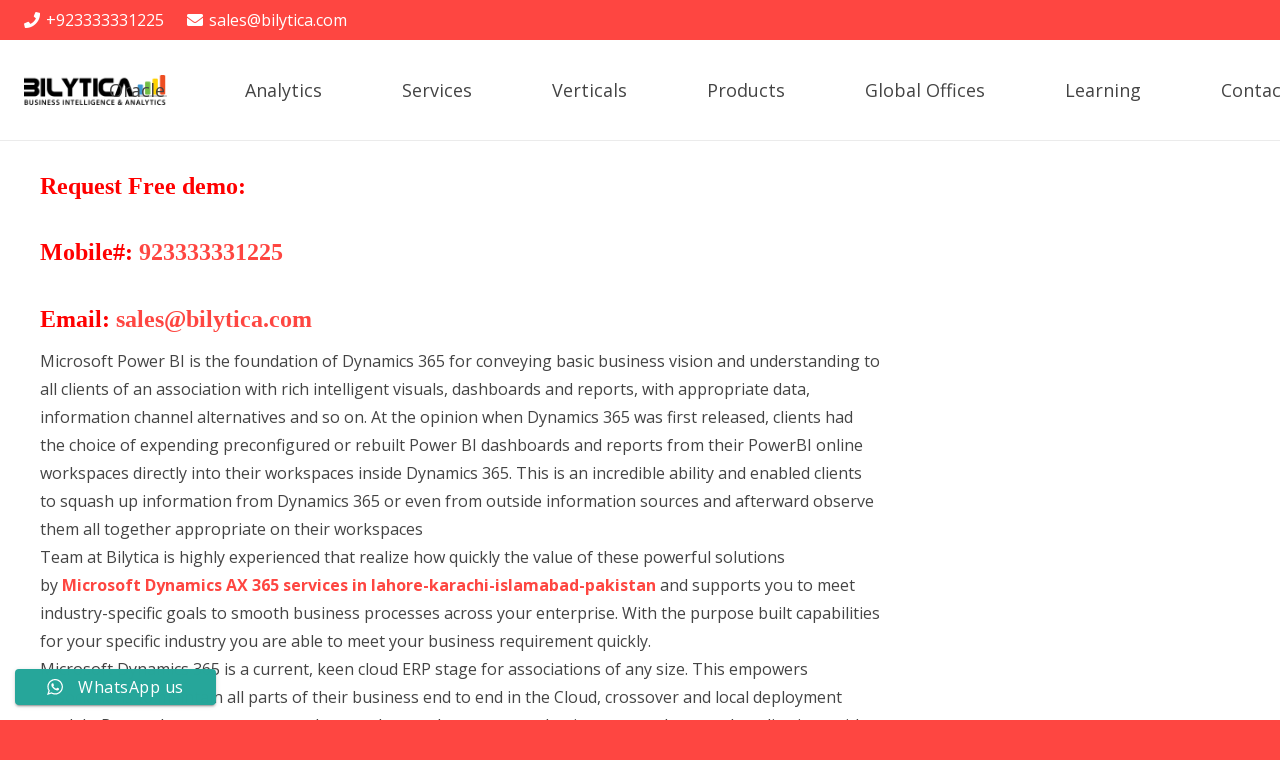

--- FILE ---
content_type: text/html; charset=UTF-8
request_url: https://www.erpisto.pk/tableau-qlikview-microstrategy-power-bi-cognos-services-pakistan-lahore-karachi-islamabad/big-data-consulting-services-business-intelligence/bring-innovation-to-your-business-with-microsoft-dynamics-ax-365-services-in-lahore-karachi-islamabad-pakistan/
body_size: 18880
content:
<!DOCTYPE HTML>
<html lang="en-US">
<head>
	<meta charset="UTF-8">
	<meta name='robots' content='index, follow, max-image-preview:large, max-snippet:-1, max-video-preview:-1' />

	<!-- This site is optimized with the Yoast SEO Premium plugin v21.1 (Yoast SEO v26.8) - https://yoast.com/product/yoast-seo-premium-wordpress/ -->
	<title>Bring Innovation to your Business with Microsoft Dynamics AX 365 Services</title>
	<meta name="description" content="Team at Bilytica are specialized in improving decision making through avant-garde mobile and dashboard applications by providing Microsoft Dynamic AX 360 Services." />
	<link rel="canonical" href="https://www.erpisto.pk/tableau-qlikview-microstrategy-power-bi-cognos-services-pakistan-lahore-karachi-islamabad/big-data-consulting-services-business-intelligence/bring-innovation-to-your-business-with-microsoft-dynamics-ax-365-services-in-lahore-karachi-islamabad-pakistan/" />
	<meta property="og:locale" content="en_US" />
	<meta property="og:type" content="article" />
	<meta property="og:title" content="Bring Innovation to your Business with Microsoft Dynamics AX 365 Services in Lahore Karachi Islamabad Pakistan" />
	<meta property="og:description" content="Team at Bilytica are specialized in improving decision making through avant-garde mobile and dashboard applications by providing Microsoft Dynamic AX 360 Services." />
	<meta property="og:url" content="https://www.erpisto.pk/tableau-qlikview-microstrategy-power-bi-cognos-services-pakistan-lahore-karachi-islamabad/big-data-consulting-services-business-intelligence/bring-innovation-to-your-business-with-microsoft-dynamics-ax-365-services-in-lahore-karachi-islamabad-pakistan/" />
	<meta property="og:site_name" content="Bilytica Pakistan Tableau Qlikview Microstrategy Power-bi Cognos Datawarehouse Services in Lahore Karachi Islamabad Pakistan" />
	<meta property="article:published_time" content="2021-10-01T15:38:37+00:00" />
	<meta name="author" content="Lara Smith" />
	<meta name="twitter:card" content="summary_large_image" />
	<meta name="twitter:label1" content="Written by" />
	<meta name="twitter:data1" content="Lara Smith" />
	<meta name="twitter:label2" content="Est. reading time" />
	<meta name="twitter:data2" content="2 minutes" />
	<script type="application/ld+json" class="yoast-schema-graph">{"@context":"https://schema.org","@graph":[{"@type":"Article","@id":"https://www.erpisto.pk/tableau-qlikview-microstrategy-power-bi-cognos-services-pakistan-lahore-karachi-islamabad/big-data-consulting-services-business-intelligence/bring-innovation-to-your-business-with-microsoft-dynamics-ax-365-services-in-lahore-karachi-islamabad-pakistan/#article","isPartOf":{"@id":"https://www.erpisto.pk/tableau-qlikview-microstrategy-power-bi-cognos-services-pakistan-lahore-karachi-islamabad/big-data-consulting-services-business-intelligence/bring-innovation-to-your-business-with-microsoft-dynamics-ax-365-services-in-lahore-karachi-islamabad-pakistan/"},"author":{"name":"Lara Smith","@id":"https://www.erpisto.pk/tableau-qlikview-microstrategy-power-bi-cognos-services-pakistan-lahore-karachi-islamabad/#/schema/person/8373df91b561cde67c9ccc4e12751ffa"},"headline":"Bring Innovation to your Business with Microsoft Dynamics AX 365 Services in Lahore Karachi Islamabad Pakistan","datePublished":"2021-10-01T15:38:37+00:00","mainEntityOfPage":{"@id":"https://www.erpisto.pk/tableau-qlikview-microstrategy-power-bi-cognos-services-pakistan-lahore-karachi-islamabad/big-data-consulting-services-business-intelligence/bring-innovation-to-your-business-with-microsoft-dynamics-ax-365-services-in-lahore-karachi-islamabad-pakistan/"},"wordCount":338,"image":{"@id":"https://www.erpisto.pk/tableau-qlikview-microstrategy-power-bi-cognos-services-pakistan-lahore-karachi-islamabad/big-data-consulting-services-business-intelligence/bring-innovation-to-your-business-with-microsoft-dynamics-ax-365-services-in-lahore-karachi-islamabad-pakistan/#primaryimage"},"thumbnailUrl":"","articleSection":["big data consulting services","Business Intelligence","Microsoft Dynamics AX 365 Consulting"],"inLanguage":"en-US"},{"@type":"WebPage","@id":"https://www.erpisto.pk/tableau-qlikview-microstrategy-power-bi-cognos-services-pakistan-lahore-karachi-islamabad/big-data-consulting-services-business-intelligence/bring-innovation-to-your-business-with-microsoft-dynamics-ax-365-services-in-lahore-karachi-islamabad-pakistan/","url":"https://www.erpisto.pk/tableau-qlikview-microstrategy-power-bi-cognos-services-pakistan-lahore-karachi-islamabad/big-data-consulting-services-business-intelligence/bring-innovation-to-your-business-with-microsoft-dynamics-ax-365-services-in-lahore-karachi-islamabad-pakistan/","name":"Bring Innovation to your Business with Microsoft Dynamics AX 365 Services","isPartOf":{"@id":"https://www.erpisto.pk/tableau-qlikview-microstrategy-power-bi-cognos-services-pakistan-lahore-karachi-islamabad/#website"},"primaryImageOfPage":{"@id":"https://www.erpisto.pk/tableau-qlikview-microstrategy-power-bi-cognos-services-pakistan-lahore-karachi-islamabad/big-data-consulting-services-business-intelligence/bring-innovation-to-your-business-with-microsoft-dynamics-ax-365-services-in-lahore-karachi-islamabad-pakistan/#primaryimage"},"image":{"@id":"https://www.erpisto.pk/tableau-qlikview-microstrategy-power-bi-cognos-services-pakistan-lahore-karachi-islamabad/big-data-consulting-services-business-intelligence/bring-innovation-to-your-business-with-microsoft-dynamics-ax-365-services-in-lahore-karachi-islamabad-pakistan/#primaryimage"},"thumbnailUrl":"","datePublished":"2021-10-01T15:38:37+00:00","author":{"@id":"https://www.erpisto.pk/tableau-qlikview-microstrategy-power-bi-cognos-services-pakistan-lahore-karachi-islamabad/#/schema/person/8373df91b561cde67c9ccc4e12751ffa"},"description":"Team at Bilytica are specialized in improving decision making through avant-garde mobile and dashboard applications by providing Microsoft Dynamic AX 360 Services.","breadcrumb":{"@id":"https://www.erpisto.pk/tableau-qlikview-microstrategy-power-bi-cognos-services-pakistan-lahore-karachi-islamabad/big-data-consulting-services-business-intelligence/bring-innovation-to-your-business-with-microsoft-dynamics-ax-365-services-in-lahore-karachi-islamabad-pakistan/#breadcrumb"},"inLanguage":"en-US","potentialAction":[{"@type":"ReadAction","target":["https://www.erpisto.pk/tableau-qlikview-microstrategy-power-bi-cognos-services-pakistan-lahore-karachi-islamabad/big-data-consulting-services-business-intelligence/bring-innovation-to-your-business-with-microsoft-dynamics-ax-365-services-in-lahore-karachi-islamabad-pakistan/"]}]},{"@type":"ImageObject","inLanguage":"en-US","@id":"https://www.erpisto.pk/tableau-qlikview-microstrategy-power-bi-cognos-services-pakistan-lahore-karachi-islamabad/big-data-consulting-services-business-intelligence/bring-innovation-to-your-business-with-microsoft-dynamics-ax-365-services-in-lahore-karachi-islamabad-pakistan/#primaryimage","url":"","contentUrl":""},{"@type":"BreadcrumbList","@id":"https://www.erpisto.pk/tableau-qlikview-microstrategy-power-bi-cognos-services-pakistan-lahore-karachi-islamabad/big-data-consulting-services-business-intelligence/bring-innovation-to-your-business-with-microsoft-dynamics-ax-365-services-in-lahore-karachi-islamabad-pakistan/#breadcrumb","itemListElement":[{"@type":"ListItem","position":1,"name":"Home","item":"https://www.erpisto.pk/tableau-qlikview-microstrategy-power-bi-cognos-services-pakistan-lahore-karachi-islamabad/"},{"@type":"ListItem","position":2,"name":"Blog in Pakistan","item":"https://www.erpisto.pk/tableau-qlikview-microstrategy-power-bi-cognos-services-pakistan-lahore-karachi-islamabad/blog/"},{"@type":"ListItem","position":3,"name":"Bring Innovation to your Business with Microsoft Dynamics AX 365 Services in Lahore Karachi Islamabad Pakistan"}]},{"@type":"WebSite","@id":"https://www.erpisto.pk/tableau-qlikview-microstrategy-power-bi-cognos-services-pakistan-lahore-karachi-islamabad/#website","url":"https://www.erpisto.pk/tableau-qlikview-microstrategy-power-bi-cognos-services-pakistan-lahore-karachi-islamabad/","name":"Bilytica Pakistan Tableau Qlikview Microstrategy Power-bi Cognos Datawarehouse Services in Lahore Karachi Islamabad Pakistan","description":"Just another Erpisto PK Sites site","potentialAction":[{"@type":"SearchAction","target":{"@type":"EntryPoint","urlTemplate":"https://www.erpisto.pk/tableau-qlikview-microstrategy-power-bi-cognos-services-pakistan-lahore-karachi-islamabad/?s={search_term_string}"},"query-input":{"@type":"PropertyValueSpecification","valueRequired":true,"valueName":"search_term_string"}}],"inLanguage":"en-US"},{"@type":"Person","@id":"https://www.erpisto.pk/tableau-qlikview-microstrategy-power-bi-cognos-services-pakistan-lahore-karachi-islamabad/#/schema/person/8373df91b561cde67c9ccc4e12751ffa","name":"Lara Smith","image":{"@type":"ImageObject","inLanguage":"en-US","@id":"https://www.erpisto.pk/tableau-qlikview-microstrategy-power-bi-cognos-services-pakistan-lahore-karachi-islamabad/#/schema/person/image/","url":"https://secure.gravatar.com/avatar/f4a39a10ebdb38f7b6f081a357f00f9f50aa640c7f2aef612ef99c68f67d3d90?s=96&d=mm&r=g","contentUrl":"https://secure.gravatar.com/avatar/f4a39a10ebdb38f7b6f081a357f00f9f50aa640c7f2aef612ef99c68f67d3d90?s=96&d=mm&r=g","caption":"Lara Smith"},"sameAs":["https://www.erpisto.pk"],"url":"https://www.erpisto.pk/tableau-qlikview-microstrategy-power-bi-cognos-services-pakistan-lahore-karachi-islamabad/author/erpadmin/"}]}</script>
	<!-- / Yoast SEO Premium plugin. -->


<link rel='dns-prefetch' href='//fonts.googleapis.com' />
<link rel="alternate" type="application/rss+xml" title="Bilytica Pakistan Tableau Qlikview Microstrategy Power-bi Cognos Datawarehouse Services in Lahore Karachi Islamabad Pakistan &raquo; Feed" href="https://www.erpisto.pk/tableau-qlikview-microstrategy-power-bi-cognos-services-pakistan-lahore-karachi-islamabad/feed/" />
<link rel="alternate" title="oEmbed (JSON)" type="application/json+oembed" href="https://www.erpisto.pk/tableau-qlikview-microstrategy-power-bi-cognos-services-pakistan-lahore-karachi-islamabad/wp-json/oembed/1.0/embed?url=https%3A%2F%2Fwww.erpisto.pk%2Ftableau-qlikview-microstrategy-power-bi-cognos-services-pakistan-lahore-karachi-islamabad%2Fbig-data-consulting-services-business-intelligence%2Fbring-innovation-to-your-business-with-microsoft-dynamics-ax-365-services-in-lahore-karachi-islamabad-pakistan%2F" />
<link rel="alternate" title="oEmbed (XML)" type="text/xml+oembed" href="https://www.erpisto.pk/tableau-qlikview-microstrategy-power-bi-cognos-services-pakistan-lahore-karachi-islamabad/wp-json/oembed/1.0/embed?url=https%3A%2F%2Fwww.erpisto.pk%2Ftableau-qlikview-microstrategy-power-bi-cognos-services-pakistan-lahore-karachi-islamabad%2Fbig-data-consulting-services-business-intelligence%2Fbring-innovation-to-your-business-with-microsoft-dynamics-ax-365-services-in-lahore-karachi-islamabad-pakistan%2F&#038;format=xml" />
<meta name="viewport" content="width=device-width, initial-scale=1">
<meta name="SKYPE_TOOLBAR" content="SKYPE_TOOLBAR_PARSER_COMPATIBLE">
<meta name="theme-color" content="#f2f4f7">
<meta property="og:title" content="Bring Innovation to your Business with Microsoft Dynamics AX 365 Services">
<meta property="og:url" content="https://www.erpisto.pk/tableau-qlikview-microstrategy-power-bi-cognos-services-pakistan-lahore-karachi-islamabad/tableau-qlikview-microstrategy-power-bi-cognos-services-pakistan-lahore-karachi-islamabad/big-data-consulting-services-business-intelligence/bring-innovation-to-your-business-with-microsoft-dynamics-ax-365-services-in-lahore-karachi-islamabad-pakistan/">
<meta property="og:locale" content="en_US">
<meta property="og:site_name" content="Bilytica Pakistan Tableau Qlikview Microstrategy Power-bi Cognos Datawarehouse Services in Lahore Karachi Islamabad Pakistan">
<meta property="og:type" content="article">
<style id='wp-img-auto-sizes-contain-inline-css'>
img:is([sizes=auto i],[sizes^="auto," i]){contain-intrinsic-size:3000px 1500px}
/*# sourceURL=wp-img-auto-sizes-contain-inline-css */
</style>
<link rel='stylesheet' id='ht_ctc_main_css-css' href='https://www.erpisto.pk/tableau-qlikview-microstrategy-power-bi-cognos-services-pakistan-lahore-karachi-islamabad/wp-content/plugins/click-to-chat-for-whatsapp/new/inc/assets/css/main.css?ver=4.36' media='all' />
<style id='wp-emoji-styles-inline-css'>

	img.wp-smiley, img.emoji {
		display: inline !important;
		border: none !important;
		box-shadow: none !important;
		height: 1em !important;
		width: 1em !important;
		margin: 0 0.07em !important;
		vertical-align: -0.1em !important;
		background: none !important;
		padding: 0 !important;
	}
/*# sourceURL=wp-emoji-styles-inline-css */
</style>
<link rel='stylesheet' id='contact-form-7-css' href='https://www.erpisto.pk/tableau-qlikview-microstrategy-power-bi-cognos-services-pakistan-lahore-karachi-islamabad/wp-content/plugins/contact-form-7/includes/css/styles.css?ver=6.1.4' media='all' />
<link rel='stylesheet' id='wp-faq-schema-jquery-ui-css' href='https://www.erpisto.pk/tableau-qlikview-microstrategy-power-bi-cognos-services-pakistan-lahore-karachi-islamabad/wp-content/plugins/faq-schema-for-pages-and-posts//css/jquery-ui.css?ver=2.0.0' media='all' />
<link rel='stylesheet' id='us-fonts-css' href='https://fonts.googleapis.com/css?family=Open+Sans%3A400%2C400italic%2C600%2C700&#038;display=swap&#038;ver=5eee29e6079b13b2cb39ce71b61a9305' media='all' />
<link rel='stylesheet' id='us-theme-css' href='https://www.erpisto.pk/tableau-qlikview-microstrategy-power-bi-cognos-services-pakistan-lahore-karachi-islamabad/wp-content/uploads/sites/2/us-assets/www.erpisto.pk_tableau-qlikview-microstrategy-power-bi-cognos-services-pakistan-lahore-karachi-islamabad.css?ver=cfc8b103' media='all' />
<script src="https://www.erpisto.pk/tableau-qlikview-microstrategy-power-bi-cognos-services-pakistan-lahore-karachi-islamabad/wp-content/plugins/enable-jquery-migrate-helper/js/jquery/jquery-1.12.4-wp.js?ver=1.12.4-wp" id="jquery-core-js"></script>
<script></script><link rel="https://api.w.org/" href="https://www.erpisto.pk/tableau-qlikview-microstrategy-power-bi-cognos-services-pakistan-lahore-karachi-islamabad/wp-json/" /><link rel="alternate" title="JSON" type="application/json" href="https://www.erpisto.pk/tableau-qlikview-microstrategy-power-bi-cognos-services-pakistan-lahore-karachi-islamabad/wp-json/wp/v2/posts/21757" /><link rel="EditURI" type="application/rsd+xml" title="RSD" href="https://www.erpisto.pk/tableau-qlikview-microstrategy-power-bi-cognos-services-pakistan-lahore-karachi-islamabad/xmlrpc.php?rsd" />

        <script type="text/javascript">
            var jQueryMigrateHelperHasSentDowngrade = false;

			window.onerror = function( msg, url, line, col, error ) {
				// Break out early, do not processing if a downgrade reqeust was already sent.
				if ( jQueryMigrateHelperHasSentDowngrade ) {
					return true;
                }

				var xhr = new XMLHttpRequest();
				var nonce = '9c52e0d8ad';
				var jQueryFunctions = [
					'andSelf',
					'browser',
					'live',
					'boxModel',
					'support.boxModel',
					'size',
					'swap',
					'clean',
					'sub',
                ];
				var match_pattern = /\)\.(.+?) is not a function/;
                var erroredFunction = msg.match( match_pattern );

                // If there was no matching functions, do not try to downgrade.
                if ( null === erroredFunction || typeof erroredFunction !== 'object' || typeof erroredFunction[1] === "undefined" || -1 === jQueryFunctions.indexOf( erroredFunction[1] ) ) {
                    return true;
                }

                // Set that we've now attempted a downgrade request.
                jQueryMigrateHelperHasSentDowngrade = true;

				xhr.open( 'POST', 'https://www.erpisto.pk/tableau-qlikview-microstrategy-power-bi-cognos-services-pakistan-lahore-karachi-islamabad/wp-admin/admin-ajax.php' );
				xhr.setRequestHeader( 'Content-Type', 'application/x-www-form-urlencoded' );
				xhr.onload = function () {
					var response,
                        reload = false;

					if ( 200 === xhr.status ) {
                        try {
                        	response = JSON.parse( xhr.response );

                        	reload = response.data.reload;
                        } catch ( e ) {
                        	reload = false;
                        }
                    }

					// Automatically reload the page if a deprecation caused an automatic downgrade, ensure visitors get the best possible experience.
					if ( reload ) {
						location.reload();
                    }
				};

				xhr.send( encodeURI( 'action=jquery-migrate-downgrade-version&_wpnonce=' + nonce ) );

				// Suppress error alerts in older browsers
				return true;
			}
        </script>

				<script>
			if ( ! /Android|webOS|iPhone|iPad|iPod|BlackBerry|IEMobile|Opera Mini/i.test( navigator.userAgent ) ) {
				var root = document.getElementsByTagName( 'html' )[ 0 ]
				root.className += " no-touch";
			}
		</script>
		

<script type="application/ld+json" class="saswp-schema-markup-output">
[{"@context":"https:\/\/schema.org\/","@type":"professionalservice","@id":"https:\/\/www.erpisto.pk\/tableau-qlikview-microstrategy-power-bi-cognos-services-pakistan-lahore-karachi-islamabad\/big-data-consulting-services-business-intelligence\/bring-innovation-to-your-business-with-microsoft-dynamics-ax-365-services-in-lahore-karachi-islamabad-pakistan\/#professionalservice","url":"https:\/\/www.erpisto.pk\/tableau-qlikview-microstrategy-power-bi-cognos-services-pakistan-lahore-karachi-islamabad\/big-data-consulting-services-business-intelligence\/bring-innovation-to-your-business-with-microsoft-dynamics-ax-365-services-in-lahore-karachi-islamabad-pakistan\/","name":"Bring Innovation to your Business with Microsoft Dynamics AX 365 Services in Lahore Karachi Islamabad Pakistan","image":{"@type":"ImageObject","url":"https:\/\/secure.gravatar.com\/avatar\/f4a39a10ebdb38f7b6f081a357f00f9f50aa640c7f2aef612ef99c68f67d3d90?s=96&d=mm&r=g","width":96,"height":96},"description":"Request Free demo: Mobile#:\u00a0923333331225 Email:\u00a0sales@bilytica.com Microsoft Power BI is the foundation of Dynamics 365 for conveying basic business vision and understanding to all clients of an association with rich intelligent visuals, dashboards and reports, with appropriate data, information channel alternatives and so on. At the opinion when Dynamics 365 was first released, clients had the","address":{"@type":"PostalAddress","streetAddress":"384 E Ali Center Bilytica Office First Floor Johartown","addressLocality":"Lahore","addressRegion":"Punjab","postalCode":"54000"},"geo":{"@type":"GeoCoordinates","latitude":"31.4704265","longitude":"74.3002014"},"telephone":"+923333331225","priceRange":"PKR 220","aggregateRating":{"@type":"AggregateRating","worstRating":0,"bestRating":5,"ratingValue":"5","ratingCount":"4456"}},

{"@context":"https:\/\/schema.org\/","@type":"Blogposting","@id":"https:\/\/www.erpisto.pk\/tableau-qlikview-microstrategy-power-bi-cognos-services-pakistan-lahore-karachi-islamabad\/big-data-consulting-services-business-intelligence\/bring-innovation-to-your-business-with-microsoft-dynamics-ax-365-services-in-lahore-karachi-islamabad-pakistan\/#Blogposting","url":"https:\/\/www.erpisto.pk\/tableau-qlikview-microstrategy-power-bi-cognos-services-pakistan-lahore-karachi-islamabad\/big-data-consulting-services-business-intelligence\/bring-innovation-to-your-business-with-microsoft-dynamics-ax-365-services-in-lahore-karachi-islamabad-pakistan\/","inLanguage":"en-US","mainEntityOfPage":"Bring Innovation to your Business with Microsoft Dynamics AX 365 Services in Lahore Karachi Islamabad Pakistan","headline":"Bring Innovation to your Business with Microsoft Dynamics AX 365 Services in Lahore Karachi Islamabad Pakistan","description":"Request Free demo: Mobile#:\u00a0923333331225 Email:\u00a0sales@bilytica.com Microsoft Power BI is the foundation of Dynamics 365 for conveying basic business vision and understanding to all clients of an association with rich intelligent visuals, dashboards and reports, with appropriate data, information channel alternatives and so on. At the opinion when Dynamics 365 was first released, clients had the","articleBody":"Request Free demo: Mobile#:\u00a0923333331225 Email:\u00a0sales@bilytica.com Microsoft Power BI is the foundation of Dynamics 365 for conveying basic business vision and understanding to all clients of an association with rich intelligent visuals, dashboards and reports, with appropriate data, information channel alternatives and so on. At the opinion when Dynamics 365 was first released, clients had the","keywords":"Bring Innovation to your Business with Microsoft Dynamics AX 365 Services in Lahore Karachi Islamabad Pakistan","datePublished":"2021-10-01T15:38:37+00:00","dateModified":"2021-10-01T15:38:37+00:00","author":{"@type":"Person","name":"Bring Innovation to your Business with Microsoft Dynamics AX 365 Services in Lahore Karachi Islamabad Pakistan","url":"https:\/\/www.erpisto.pk\/tableau-qlikview-microstrategy-power-bi-cognos-services-pakistan-lahore-karachi-islamabad\/author\/erpadmin\/","sameAs":["https:\/\/www.erpisto.pk"],"image":{"@type":"ImageObject","url":"https:\/\/secure.gravatar.com\/avatar\/f4a39a10ebdb38f7b6f081a357f00f9f50aa640c7f2aef612ef99c68f67d3d90?s=96&d=mm&r=g","height":96,"width":96}},"editor":{"@type":"Person","name":"Lara Smith","url":"https:\/\/www.erpisto.pk\/tableau-qlikview-microstrategy-power-bi-cognos-services-pakistan-lahore-karachi-islamabad\/author\/erpadmin\/","sameAs":["https:\/\/www.erpisto.pk"],"image":{"@type":"ImageObject","url":"https:\/\/secure.gravatar.com\/avatar\/f4a39a10ebdb38f7b6f081a357f00f9f50aa640c7f2aef612ef99c68f67d3d90?s=96&d=mm&r=g","height":96,"width":96}},"publisher":{"@type":"Organization","name":"Bring Innovation to your Business with Microsoft Dynamics AX 365 Services in Lahore Karachi Islamabad Pakistan","url":"https:\/\/www.erpisto.pk\/tableau-qlikview-microstrategy-power-bi-cognos-services-pakistan-lahore-karachi-islamabad","logo":{"@type":"ImageObject","url":"https:\/\/secure.gravatar.com\/avatar\/f4a39a10ebdb38f7b6f081a357f00f9f50aa640c7f2aef612ef99c68f67d3d90?s=96&d=mm&r=g","width":96,"height":96}},"name":"Bring Innovation to your Business with Microsoft Dynamics AX 365 Services in Lahore Karachi Islamabad Pakistan","speakable":{"@type":"SpeakableSpecification","xpath":["\/html\/head\/title","\/html\/head\/meta[@name='description']\/@content"]}}]
</script>

<meta name="generator" content="Powered by WPBakery Page Builder - drag and drop page builder for WordPress."/>
<meta name="robots" content="index,follow" />

<!-- Global site tag (gtag.js) - Google Analytics -->
<script async src="https://www.googletagmanager.com/gtag/js?id=G-R51KX9LST3"></script>
<script>
  window.dataLayer = window.dataLayer || [];
  function gtag(){dataLayer.push(arguments);}
  gtag('js', new Date());

  gtag('config', 'G-R51KX9LST3');
</script>



<?php  

$langtag= 'http://' . $_SERVER['HTTP_HOST'] . $_SERVER['REQUEST_URI'];
  ?>

<link rel="alternate" hreflang="en-PK" href="<?php echo $langtag ?>" />
<noscript><style> .wpb_animate_when_almost_visible { opacity: 1; }</style></noscript>		<style id="us-icon-fonts">@font-face{font-display:block;font-style:normal;font-family:"fontawesome";font-weight:900;src:url("https://www.erpisto.pk/tableau-qlikview-microstrategy-power-bi-cognos-services-pakistan-lahore-karachi-islamabad/wp-content/themes/Impreza828/fonts/fa-solid-900.woff2?ver=8.28") format("woff2"),url("https://www.erpisto.pk/tableau-qlikview-microstrategy-power-bi-cognos-services-pakistan-lahore-karachi-islamabad/wp-content/themes/Impreza828/fonts/fa-solid-900.woff?ver=8.28") format("woff")}.fas{font-family:"fontawesome";font-weight:900}@font-face{font-display:block;font-style:normal;font-family:"fontawesome";font-weight:400;src:url("https://www.erpisto.pk/tableau-qlikview-microstrategy-power-bi-cognos-services-pakistan-lahore-karachi-islamabad/wp-content/themes/Impreza828/fonts/fa-regular-400.woff2?ver=8.28") format("woff2"),url("https://www.erpisto.pk/tableau-qlikview-microstrategy-power-bi-cognos-services-pakistan-lahore-karachi-islamabad/wp-content/themes/Impreza828/fonts/fa-regular-400.woff?ver=8.28") format("woff")}.far{font-family:"fontawesome";font-weight:400}@font-face{font-display:block;font-style:normal;font-family:"fontawesome";font-weight:300;src:url("https://www.erpisto.pk/tableau-qlikview-microstrategy-power-bi-cognos-services-pakistan-lahore-karachi-islamabad/wp-content/themes/Impreza828/fonts/fa-light-300.woff2?ver=8.28") format("woff2"),url("https://www.erpisto.pk/tableau-qlikview-microstrategy-power-bi-cognos-services-pakistan-lahore-karachi-islamabad/wp-content/themes/Impreza828/fonts/fa-light-300.woff?ver=8.28") format("woff")}.fal{font-family:"fontawesome";font-weight:300}@font-face{font-display:block;font-style:normal;font-family:"Font Awesome 5 Duotone";font-weight:900;src:url("https://www.erpisto.pk/tableau-qlikview-microstrategy-power-bi-cognos-services-pakistan-lahore-karachi-islamabad/wp-content/themes/Impreza828/fonts/fa-duotone-900.woff2?ver=8.28") format("woff2"),url("https://www.erpisto.pk/tableau-qlikview-microstrategy-power-bi-cognos-services-pakistan-lahore-karachi-islamabad/wp-content/themes/Impreza828/fonts/fa-duotone-900.woff?ver=8.28") format("woff")}.fad{font-family:"Font Awesome 5 Duotone";font-weight:900}.fad{position:relative}.fad:before{position:absolute}.fad:after{opacity:0.4}@font-face{font-display:block;font-style:normal;font-family:"Font Awesome 5 Brands";font-weight:400;src:url("https://www.erpisto.pk/tableau-qlikview-microstrategy-power-bi-cognos-services-pakistan-lahore-karachi-islamabad/wp-content/themes/Impreza828/fonts/fa-brands-400.woff2?ver=8.28") format("woff2"),url("https://www.erpisto.pk/tableau-qlikview-microstrategy-power-bi-cognos-services-pakistan-lahore-karachi-islamabad/wp-content/themes/Impreza828/fonts/fa-brands-400.woff?ver=8.28") format("woff")}.fab{font-family:"Font Awesome 5 Brands";font-weight:400}@font-face{font-display:block;font-style:normal;font-family:"Material Icons";font-weight:400;src:url("https://www.erpisto.pk/tableau-qlikview-microstrategy-power-bi-cognos-services-pakistan-lahore-karachi-islamabad/wp-content/themes/Impreza828/fonts/material-icons.woff2?ver=8.28") format("woff2"),url("https://www.erpisto.pk/tableau-qlikview-microstrategy-power-bi-cognos-services-pakistan-lahore-karachi-islamabad/wp-content/themes/Impreza828/fonts/material-icons.woff?ver=8.28") format("woff")}.material-icons{font-family:"Material Icons";font-weight:400}</style>
				<style id="us-header-css"> .l-subheader.at_top,.l-subheader.at_top .w-dropdown-list,.l-subheader.at_top .type_mobile .w-nav-list.level_1{background:var(--color-header-top-bg);color:var(--color-header-top-text)}.no-touch .l-subheader.at_top a:hover,.no-touch .l-header.bg_transparent .l-subheader.at_top .w-dropdown.opened a:hover{color:var(--color-header-top-text-hover)}.l-header.bg_transparent:not(.sticky) .l-subheader.at_top{background:var(--color-header-top-transparent-bg);color:var(--color-header-top-transparent-text)}.no-touch .l-header.bg_transparent:not(.sticky) .at_top .w-cart-link:hover,.no-touch .l-header.bg_transparent:not(.sticky) .at_top .w-text a:hover,.no-touch .l-header.bg_transparent:not(.sticky) .at_top .w-html a:hover,.no-touch .l-header.bg_transparent:not(.sticky) .at_top .w-nav>a:hover,.no-touch .l-header.bg_transparent:not(.sticky) .at_top .w-menu a:hover,.no-touch .l-header.bg_transparent:not(.sticky) .at_top .w-search>a:hover,.no-touch .l-header.bg_transparent:not(.sticky) .at_top .w-dropdown a:hover,.no-touch .l-header.bg_transparent:not(.sticky) .at_top .type_desktop .menu-item.level_1:hover>a{color:var(--color-header-top-transparent-text-hover)}.l-subheader.at_middle,.l-subheader.at_middle .w-dropdown-list,.l-subheader.at_middle .type_mobile .w-nav-list.level_1{background:var(--color-header-middle-bg);color:var(--color-header-middle-text)}.no-touch .l-subheader.at_middle a:hover,.no-touch .l-header.bg_transparent .l-subheader.at_middle .w-dropdown.opened a:hover{color:var(--color-header-middle-text-hover)}.l-header.bg_transparent:not(.sticky) .l-subheader.at_middle{background:var(--color-header-transparent-bg);color:var(--color-header-transparent-text)}.no-touch .l-header.bg_transparent:not(.sticky) .at_middle .w-cart-link:hover,.no-touch .l-header.bg_transparent:not(.sticky) .at_middle .w-text a:hover,.no-touch .l-header.bg_transparent:not(.sticky) .at_middle .w-html a:hover,.no-touch .l-header.bg_transparent:not(.sticky) .at_middle .w-nav>a:hover,.no-touch .l-header.bg_transparent:not(.sticky) .at_middle .w-menu a:hover,.no-touch .l-header.bg_transparent:not(.sticky) .at_middle .w-search>a:hover,.no-touch .l-header.bg_transparent:not(.sticky) .at_middle .w-dropdown a:hover,.no-touch .l-header.bg_transparent:not(.sticky) .at_middle .type_desktop .menu-item.level_1:hover>a{color:var(--color-header-transparent-text-hover)}.header_ver .l-header{background:var(--color-header-middle-bg);color:var(--color-header-middle-text)}@media (min-width:1381px){.hidden_for_default{display:none!important}.l-subheader.at_bottom{display:none}.l-header{position:relative;z-index:111;width:100%}.l-subheader{margin:0 auto}.l-subheader.width_full{padding-left:1.5rem;padding-right:1.5rem}.l-subheader-h{display:flex;align-items:center;position:relative;margin:0 auto;max-width:var(--site-content-width,1200px);height:inherit}.w-header-show{display:none}.l-header.pos_fixed{position:fixed;left:0}.l-header.pos_fixed:not(.notransition) .l-subheader{transition-property:transform,background,box-shadow,line-height,height;transition-duration:.3s;transition-timing-function:cubic-bezier(.78,.13,.15,.86)}.headerinpos_bottom.sticky_first_section .l-header.pos_fixed{position:fixed!important}.header_hor .l-header.sticky_auto_hide{transition:transform .3s cubic-bezier(.78,.13,.15,.86) .1s}.header_hor .l-header.sticky_auto_hide.down{transform:translateY(-110%)}.l-header.bg_transparent:not(.sticky) .l-subheader{box-shadow:none!important;background:none}.l-header.bg_transparent~.l-main .l-section.width_full.height_auto:first-of-type>.l-section-h{padding-top:0!important;padding-bottom:0!important}.l-header.pos_static.bg_transparent{position:absolute;left:0}.l-subheader.width_full .l-subheader-h{max-width:none!important}.l-header.shadow_thin .l-subheader.at_middle,.l-header.shadow_thin .l-subheader.at_bottom{box-shadow:0 1px 0 rgba(0,0,0,0.08)}.l-header.shadow_wide .l-subheader.at_middle,.l-header.shadow_wide .l-subheader.at_bottom{box-shadow:0 3px 5px -1px rgba(0,0,0,0.1),0 2px 1px -1px rgba(0,0,0,0.05)}.header_hor .l-subheader-cell>.w-cart{margin-left:0;margin-right:0}:root{--header-height:131px;--header-sticky-height:60px}.l-header:before{content:'131'}.l-header.sticky:before{content:'60'}.l-subheader.at_top{line-height:51px;height:51px}.l-header.sticky .l-subheader.at_top{line-height:;height:;overflow:hidden}.l-subheader.at_middle{line-height:80px;height:80px}.l-header.sticky .l-subheader.at_middle{line-height:60px;height:60px}.l-subheader.at_bottom{line-height:36px;height:36px}.l-header.sticky .l-subheader.at_bottom{line-height:40px;height:40px}.headerinpos_above .l-header.pos_fixed{overflow:hidden;transition:transform 0.3s;transform:translate3d(0,-100%,0)}.headerinpos_above .l-header.pos_fixed.sticky{overflow:visible;transform:none}.headerinpos_above .l-header.pos_fixed~.l-section>.l-section-h,.headerinpos_above .l-header.pos_fixed~.l-main .l-section:first-of-type>.l-section-h{padding-top:0!important}.headerinpos_below .l-header.pos_fixed:not(.sticky){position:absolute;top:100%}.headerinpos_below .l-header.pos_fixed~.l-main>.l-section:first-of-type>.l-section-h{padding-top:0!important}.headerinpos_below .l-header.pos_fixed~.l-main .l-section.full_height:nth-of-type(2){min-height:100vh}.headerinpos_below .l-header.pos_fixed~.l-main>.l-section:nth-of-type(2)>.l-section-h{padding-top:var(--header-height)}.headerinpos_bottom .l-header.pos_fixed:not(.sticky){position:absolute;top:100vh}.headerinpos_bottom .l-header.pos_fixed~.l-main>.l-section:first-of-type>.l-section-h{padding-top:0!important}.headerinpos_bottom .l-header.pos_fixed~.l-main>.l-section:first-of-type>.l-section-h{padding-bottom:var(--header-height)}.headerinpos_bottom .l-header.pos_fixed.bg_transparent~.l-main .l-section.valign_center:not(.height_auto):first-of-type>.l-section-h{top:calc( var(--header-height) / 2 )}.headerinpos_bottom .l-header.pos_fixed:not(.sticky) .w-cart-dropdown,.headerinpos_bottom .l-header.pos_fixed:not(.sticky) .w-nav.type_desktop .w-nav-list.level_2{bottom:100%;transform-origin:0 100%}.headerinpos_bottom .l-header.pos_fixed:not(.sticky) .w-nav.type_mobile.m_layout_dropdown .w-nav-list.level_1{top:auto;bottom:100%;box-shadow:var(--box-shadow-up)}.headerinpos_bottom .l-header.pos_fixed:not(.sticky) .w-nav.type_desktop .w-nav-list.level_3,.headerinpos_bottom .l-header.pos_fixed:not(.sticky) .w-nav.type_desktop .w-nav-list.level_4{top:auto;bottom:0;transform-origin:0 100%}.headerinpos_bottom .l-header.pos_fixed:not(.sticky) .w-dropdown-list{top:auto;bottom:-0.4em;padding-top:0.4em;padding-bottom:2.4em}.admin-bar .l-header.pos_static.bg_solid~.l-main .l-section.full_height:first-of-type{min-height:calc( 100vh - var(--header-height) - 32px )}.admin-bar .l-header.pos_fixed:not(.sticky_auto_hide)~.l-main .l-section.full_height:not(:first-of-type){min-height:calc( 100vh - var(--header-sticky-height) - 32px )}.admin-bar.headerinpos_below .l-header.pos_fixed~.l-main .l-section.full_height:nth-of-type(2){min-height:calc(100vh - 32px)}}@media (min-width:1025px) and (max-width:1380px){.hidden_for_laptops{display:none!important}.l-subheader.at_bottom{display:none}.l-header{position:relative;z-index:111;width:100%}.l-subheader{margin:0 auto}.l-subheader.width_full{padding-left:1.5rem;padding-right:1.5rem}.l-subheader-h{display:flex;align-items:center;position:relative;margin:0 auto;max-width:var(--site-content-width,1200px);height:inherit}.w-header-show{display:none}.l-header.pos_fixed{position:fixed;left:0}.l-header.pos_fixed:not(.notransition) .l-subheader{transition-property:transform,background,box-shadow,line-height,height;transition-duration:.3s;transition-timing-function:cubic-bezier(.78,.13,.15,.86)}.headerinpos_bottom.sticky_first_section .l-header.pos_fixed{position:fixed!important}.header_hor .l-header.sticky_auto_hide{transition:transform .3s cubic-bezier(.78,.13,.15,.86) .1s}.header_hor .l-header.sticky_auto_hide.down{transform:translateY(-110%)}.l-header.bg_transparent:not(.sticky) .l-subheader{box-shadow:none!important;background:none}.l-header.bg_transparent~.l-main .l-section.width_full.height_auto:first-of-type>.l-section-h{padding-top:0!important;padding-bottom:0!important}.l-header.pos_static.bg_transparent{position:absolute;left:0}.l-subheader.width_full .l-subheader-h{max-width:none!important}.l-header.shadow_thin .l-subheader.at_middle,.l-header.shadow_thin .l-subheader.at_bottom{box-shadow:0 1px 0 rgba(0,0,0,0.08)}.l-header.shadow_wide .l-subheader.at_middle,.l-header.shadow_wide .l-subheader.at_bottom{box-shadow:0 3px 5px -1px rgba(0,0,0,0.1),0 2px 1px -1px rgba(0,0,0,0.05)}.header_hor .l-subheader-cell>.w-cart{margin-left:0;margin-right:0}:root{--header-height:140px;--header-sticky-height:60px}.l-header:before{content:'140'}.l-header.sticky:before{content:'60'}.l-subheader.at_top{line-height:40px;height:40px}.l-header.sticky .l-subheader.at_top{line-height:;height:;overflow:hidden}.l-subheader.at_middle{line-height:100px;height:100px}.l-header.sticky .l-subheader.at_middle{line-height:60px;height:60px}.l-subheader.at_bottom{line-height:50px;height:50px}.l-header.sticky .l-subheader.at_bottom{line-height:50px;height:50px}.headerinpos_above .l-header.pos_fixed{overflow:hidden;transition:transform 0.3s;transform:translate3d(0,-100%,0)}.headerinpos_above .l-header.pos_fixed.sticky{overflow:visible;transform:none}.headerinpos_above .l-header.pos_fixed~.l-section>.l-section-h,.headerinpos_above .l-header.pos_fixed~.l-main .l-section:first-of-type>.l-section-h{padding-top:0!important}.headerinpos_below .l-header.pos_fixed:not(.sticky){position:absolute;top:100%}.headerinpos_below .l-header.pos_fixed~.l-main>.l-section:first-of-type>.l-section-h{padding-top:0!important}.headerinpos_below .l-header.pos_fixed~.l-main .l-section.full_height:nth-of-type(2){min-height:100vh}.headerinpos_below .l-header.pos_fixed~.l-main>.l-section:nth-of-type(2)>.l-section-h{padding-top:var(--header-height)}.headerinpos_bottom .l-header.pos_fixed:not(.sticky){position:absolute;top:100vh}.headerinpos_bottom .l-header.pos_fixed~.l-main>.l-section:first-of-type>.l-section-h{padding-top:0!important}.headerinpos_bottom .l-header.pos_fixed~.l-main>.l-section:first-of-type>.l-section-h{padding-bottom:var(--header-height)}.headerinpos_bottom .l-header.pos_fixed.bg_transparent~.l-main .l-section.valign_center:not(.height_auto):first-of-type>.l-section-h{top:calc( var(--header-height) / 2 )}.headerinpos_bottom .l-header.pos_fixed:not(.sticky) .w-cart-dropdown,.headerinpos_bottom .l-header.pos_fixed:not(.sticky) .w-nav.type_desktop .w-nav-list.level_2{bottom:100%;transform-origin:0 100%}.headerinpos_bottom .l-header.pos_fixed:not(.sticky) .w-nav.type_mobile.m_layout_dropdown .w-nav-list.level_1{top:auto;bottom:100%;box-shadow:var(--box-shadow-up)}.headerinpos_bottom .l-header.pos_fixed:not(.sticky) .w-nav.type_desktop .w-nav-list.level_3,.headerinpos_bottom .l-header.pos_fixed:not(.sticky) .w-nav.type_desktop .w-nav-list.level_4{top:auto;bottom:0;transform-origin:0 100%}.headerinpos_bottom .l-header.pos_fixed:not(.sticky) .w-dropdown-list{top:auto;bottom:-0.4em;padding-top:0.4em;padding-bottom:2.4em}.admin-bar .l-header.pos_static.bg_solid~.l-main .l-section.full_height:first-of-type{min-height:calc( 100vh - var(--header-height) - 32px )}.admin-bar .l-header.pos_fixed:not(.sticky_auto_hide)~.l-main .l-section.full_height:not(:first-of-type){min-height:calc( 100vh - var(--header-sticky-height) - 32px )}.admin-bar.headerinpos_below .l-header.pos_fixed~.l-main .l-section.full_height:nth-of-type(2){min-height:calc(100vh - 32px)}}@media (min-width:601px) and (max-width:1024px){.hidden_for_tablets{display:none!important}.l-subheader.at_bottom{display:none}.l-header{position:relative;z-index:111;width:100%}.l-subheader{margin:0 auto}.l-subheader.width_full{padding-left:1.5rem;padding-right:1.5rem}.l-subheader-h{display:flex;align-items:center;position:relative;margin:0 auto;max-width:var(--site-content-width,1200px);height:inherit}.w-header-show{display:none}.l-header.pos_fixed{position:fixed;left:0}.l-header.pos_fixed:not(.notransition) .l-subheader{transition-property:transform,background,box-shadow,line-height,height;transition-duration:.3s;transition-timing-function:cubic-bezier(.78,.13,.15,.86)}.headerinpos_bottom.sticky_first_section .l-header.pos_fixed{position:fixed!important}.header_hor .l-header.sticky_auto_hide{transition:transform .3s cubic-bezier(.78,.13,.15,.86) .1s}.header_hor .l-header.sticky_auto_hide.down{transform:translateY(-110%)}.l-header.bg_transparent:not(.sticky) .l-subheader{box-shadow:none!important;background:none}.l-header.bg_transparent~.l-main .l-section.width_full.height_auto:first-of-type>.l-section-h{padding-top:0!important;padding-bottom:0!important}.l-header.pos_static.bg_transparent{position:absolute;left:0}.l-subheader.width_full .l-subheader-h{max-width:none!important}.l-header.shadow_thin .l-subheader.at_middle,.l-header.shadow_thin .l-subheader.at_bottom{box-shadow:0 1px 0 rgba(0,0,0,0.08)}.l-header.shadow_wide .l-subheader.at_middle,.l-header.shadow_wide .l-subheader.at_bottom{box-shadow:0 3px 5px -1px rgba(0,0,0,0.1),0 2px 1px -1px rgba(0,0,0,0.05)}.header_hor .l-subheader-cell>.w-cart{margin-left:0;margin-right:0}:root{--header-height:120px;--header-sticky-height:60px}.l-header:before{content:'120'}.l-header.sticky:before{content:'60'}.l-subheader.at_top{line-height:40px;height:40px}.l-header.sticky .l-subheader.at_top{line-height:;height:;overflow:hidden}.l-subheader.at_middle{line-height:80px;height:80px}.l-header.sticky .l-subheader.at_middle{line-height:60px;height:60px}.l-subheader.at_bottom{line-height:50px;height:50px}.l-header.sticky .l-subheader.at_bottom{line-height:50px;height:50px}}@media (max-width:600px){.hidden_for_mobiles{display:none!important}.l-subheader.at_top{display:none}.l-subheader.at_bottom{display:none}.l-header{position:relative;z-index:111;width:100%}.l-subheader{margin:0 auto}.l-subheader.width_full{padding-left:1.5rem;padding-right:1.5rem}.l-subheader-h{display:flex;align-items:center;position:relative;margin:0 auto;max-width:var(--site-content-width,1200px);height:inherit}.w-header-show{display:none}.l-header.pos_fixed{position:fixed;left:0}.l-header.pos_fixed:not(.notransition) .l-subheader{transition-property:transform,background,box-shadow,line-height,height;transition-duration:.3s;transition-timing-function:cubic-bezier(.78,.13,.15,.86)}.headerinpos_bottom.sticky_first_section .l-header.pos_fixed{position:fixed!important}.header_hor .l-header.sticky_auto_hide{transition:transform .3s cubic-bezier(.78,.13,.15,.86) .1s}.header_hor .l-header.sticky_auto_hide.down{transform:translateY(-110%)}.l-header.bg_transparent:not(.sticky) .l-subheader{box-shadow:none!important;background:none}.l-header.bg_transparent~.l-main .l-section.width_full.height_auto:first-of-type>.l-section-h{padding-top:0!important;padding-bottom:0!important}.l-header.pos_static.bg_transparent{position:absolute;left:0}.l-subheader.width_full .l-subheader-h{max-width:none!important}.l-header.shadow_thin .l-subheader.at_middle,.l-header.shadow_thin .l-subheader.at_bottom{box-shadow:0 1px 0 rgba(0,0,0,0.08)}.l-header.shadow_wide .l-subheader.at_middle,.l-header.shadow_wide .l-subheader.at_bottom{box-shadow:0 3px 5px -1px rgba(0,0,0,0.1),0 2px 1px -1px rgba(0,0,0,0.05)}.header_hor .l-subheader-cell>.w-cart{margin-left:0;margin-right:0}:root{--header-height:50px;--header-sticky-height:50px}.l-header:before{content:'50'}.l-header.sticky:before{content:'50'}.l-subheader.at_top{line-height:40px;height:40px}.l-header.sticky .l-subheader.at_top{line-height:;height:;overflow:hidden}.l-subheader.at_middle{line-height:50px;height:50px}.l-header.sticky .l-subheader.at_middle{line-height:50px;height:50px}.l-subheader.at_bottom{line-height:50px;height:50px}.l-header.sticky .l-subheader.at_bottom{line-height:50px;height:50px}}@media (min-width:1381px){.ush_image_1{height:50px!important}.l-header.sticky .ush_image_1{height:27px!important}}@media (min-width:1025px) and (max-width:1380px){.ush_image_1{height:30px!important}.l-header.sticky .ush_image_1{height:30px!important}}@media (min-width:601px) and (max-width:1024px){.ush_image_1{height:29px!important}.l-header.sticky .ush_image_1{height:29px!important}}@media (max-width:600px){.ush_image_1{height:20px!important}.l-header.sticky .ush_image_1{height:20px!important}}.header_hor .ush_menu_1.type_desktop .menu-item.level_1>a:not(.w-btn){padding-left:40px;padding-right:40px}.header_hor .ush_menu_1.type_desktop .menu-item.level_1>a.w-btn{margin-left:40px;margin-right:40px}.header_hor .ush_menu_1.type_desktop.align-edges>.w-nav-list.level_1{margin-left:-40px;margin-right:-40px}.header_ver .ush_menu_1.type_desktop .menu-item.level_1>a:not(.w-btn){padding-top:40px;padding-bottom:40px}.header_ver .ush_menu_1.type_desktop .menu-item.level_1>a.w-btn{margin-top:40px;margin-bottom:40px}.ush_menu_1.type_desktop .menu-item:not(.level_1){font-size:15px}.ush_menu_1.type_mobile .w-nav-anchor.level_1,.ush_menu_1.type_mobile .w-nav-anchor.level_1 + .w-nav-arrow{font-size:1px}.ush_menu_1.type_mobile .w-nav-anchor:not(.level_1),.ush_menu_1.type_mobile .w-nav-anchor:not(.level_1) + .w-nav-arrow{font-size:}@media (min-width:1381px){.ush_menu_1 .w-nav-icon{font-size:36px}}@media (min-width:1025px) and (max-width:1380px){.ush_menu_1 .w-nav-icon{font-size:32px}}@media (min-width:601px) and (max-width:1024px){.ush_menu_1 .w-nav-icon{font-size:28px}}@media (max-width:600px){.ush_menu_1 .w-nav-icon{font-size:24px}}.ush_menu_1 .w-nav-icon>div{border-width:3px}@media screen and (max-width:1023px){.w-nav.ush_menu_1>.w-nav-list.level_1{display:none}.ush_menu_1 .w-nav-control{display:block}}.ush_menu_1 .menu-item.level_1>a:not(.w-btn):focus,.no-touch .ush_menu_1 .menu-item.level_1.opened>a:not(.w-btn),.no-touch .ush_menu_1 .menu-item.level_1:hover>a:not(.w-btn){background:transparent;color:var(--color-header-middle-text-hover)}.ush_menu_1 .menu-item.level_1.current-menu-item>a:not(.w-btn),.ush_menu_1 .menu-item.level_1.current-menu-ancestor>a:not(.w-btn),.ush_menu_1 .menu-item.level_1.current-page-ancestor>a:not(.w-btn){background:transparent;color:var(--color-header-middle-text-hover)}.l-header.bg_transparent:not(.sticky) .ush_menu_1.type_desktop .menu-item.level_1.current-menu-item>a:not(.w-btn),.l-header.bg_transparent:not(.sticky) .ush_menu_1.type_desktop .menu-item.level_1.current-menu-ancestor>a:not(.w-btn),.l-header.bg_transparent:not(.sticky) .ush_menu_1.type_desktop .menu-item.level_1.current-page-ancestor>a:not(.w-btn){background:transparent;color:var(--color-header-transparent-text-hover)}.ush_menu_1 .w-nav-list:not(.level_1){background:var(--color-header-middle-bg);color:var(--color-header-middle-text)}.no-touch .ush_menu_1 .menu-item:not(.level_1)>a:focus,.no-touch .ush_menu_1 .menu-item:not(.level_1):hover>a{background:transparent;color:var(--color-header-middle-text-hover)}.ush_menu_1 .menu-item:not(.level_1).current-menu-item>a,.ush_menu_1 .menu-item:not(.level_1).current-menu-ancestor>a,.ush_menu_1 .menu-item:not(.level_1).current-page-ancestor>a{background:transparent;color:var(--color-header-middle-text-hover)}.ush_search_1 .w-search-form{background:var(--color-content-bg);color:var(--color-content-text)}@media (min-width:1381px){.ush_search_1.layout_simple{max-width:}.ush_search_1.layout_modern.active{width:}.ush_search_1{font-size:18px}}@media (min-width:1025px) and (max-width:1380px){.ush_search_1.layout_simple{max-width:250px}.ush_search_1.layout_modern.active{width:250px}.ush_search_1{font-size:24px}}@media (min-width:601px) and (max-width:1024px){.ush_search_1.layout_simple{max-width:}.ush_search_1.layout_modern.active{width:}.ush_search_1{font-size:22px}}@media (max-width:600px){.ush_search_1{font-size:20px}}.ush_socials_1 .w-socials-list{margin:-0em}.ush_socials_1 .w-socials-item{padding:0em}@media (min-width:1381px){.ush_cart_1 .w-cart-link{font-size:26px}}@media (min-width:1025px) and (max-width:1380px){.ush_cart_1 .w-cart-link{font-size:24px}}@media (min-width:601px) and (max-width:1024px){.ush_cart_1 .w-cart-link{font-size:22px}}@media (max-width:600px){.ush_cart_1 .w-cart-link{font-size:20px}}.ush_text_1{font-size:30pxpx!important}.ush_menu_1{font-family:Open Sans!important;font-size:18px!important}@media (min-width:601px) and (max-width:1024px){.ush_text_1{font-size:24pxpx!important}}@media (max-width:600px){.ush_text_1{font-size:20pxpx!important}}</style>
		<style id='global-styles-inline-css'>
:root{--wp--preset--aspect-ratio--square: 1;--wp--preset--aspect-ratio--4-3: 4/3;--wp--preset--aspect-ratio--3-4: 3/4;--wp--preset--aspect-ratio--3-2: 3/2;--wp--preset--aspect-ratio--2-3: 2/3;--wp--preset--aspect-ratio--16-9: 16/9;--wp--preset--aspect-ratio--9-16: 9/16;--wp--preset--color--black: #000000;--wp--preset--color--cyan-bluish-gray: #abb8c3;--wp--preset--color--white: #ffffff;--wp--preset--color--pale-pink: #f78da7;--wp--preset--color--vivid-red: #cf2e2e;--wp--preset--color--luminous-vivid-orange: #ff6900;--wp--preset--color--luminous-vivid-amber: #fcb900;--wp--preset--color--light-green-cyan: #7bdcb5;--wp--preset--color--vivid-green-cyan: #00d084;--wp--preset--color--pale-cyan-blue: #8ed1fc;--wp--preset--color--vivid-cyan-blue: #0693e3;--wp--preset--color--vivid-purple: #9b51e0;--wp--preset--gradient--vivid-cyan-blue-to-vivid-purple: linear-gradient(135deg,rgb(6,147,227) 0%,rgb(155,81,224) 100%);--wp--preset--gradient--light-green-cyan-to-vivid-green-cyan: linear-gradient(135deg,rgb(122,220,180) 0%,rgb(0,208,130) 100%);--wp--preset--gradient--luminous-vivid-amber-to-luminous-vivid-orange: linear-gradient(135deg,rgb(252,185,0) 0%,rgb(255,105,0) 100%);--wp--preset--gradient--luminous-vivid-orange-to-vivid-red: linear-gradient(135deg,rgb(255,105,0) 0%,rgb(207,46,46) 100%);--wp--preset--gradient--very-light-gray-to-cyan-bluish-gray: linear-gradient(135deg,rgb(238,238,238) 0%,rgb(169,184,195) 100%);--wp--preset--gradient--cool-to-warm-spectrum: linear-gradient(135deg,rgb(74,234,220) 0%,rgb(151,120,209) 20%,rgb(207,42,186) 40%,rgb(238,44,130) 60%,rgb(251,105,98) 80%,rgb(254,248,76) 100%);--wp--preset--gradient--blush-light-purple: linear-gradient(135deg,rgb(255,206,236) 0%,rgb(152,150,240) 100%);--wp--preset--gradient--blush-bordeaux: linear-gradient(135deg,rgb(254,205,165) 0%,rgb(254,45,45) 50%,rgb(107,0,62) 100%);--wp--preset--gradient--luminous-dusk: linear-gradient(135deg,rgb(255,203,112) 0%,rgb(199,81,192) 50%,rgb(65,88,208) 100%);--wp--preset--gradient--pale-ocean: linear-gradient(135deg,rgb(255,245,203) 0%,rgb(182,227,212) 50%,rgb(51,167,181) 100%);--wp--preset--gradient--electric-grass: linear-gradient(135deg,rgb(202,248,128) 0%,rgb(113,206,126) 100%);--wp--preset--gradient--midnight: linear-gradient(135deg,rgb(2,3,129) 0%,rgb(40,116,252) 100%);--wp--preset--font-size--small: 13px;--wp--preset--font-size--medium: 20px;--wp--preset--font-size--large: 36px;--wp--preset--font-size--x-large: 42px;--wp--preset--spacing--20: 0.44rem;--wp--preset--spacing--30: 0.67rem;--wp--preset--spacing--40: 1rem;--wp--preset--spacing--50: 1.5rem;--wp--preset--spacing--60: 2.25rem;--wp--preset--spacing--70: 3.38rem;--wp--preset--spacing--80: 5.06rem;--wp--preset--shadow--natural: 6px 6px 9px rgba(0, 0, 0, 0.2);--wp--preset--shadow--deep: 12px 12px 50px rgba(0, 0, 0, 0.4);--wp--preset--shadow--sharp: 6px 6px 0px rgba(0, 0, 0, 0.2);--wp--preset--shadow--outlined: 6px 6px 0px -3px rgb(255, 255, 255), 6px 6px rgb(0, 0, 0);--wp--preset--shadow--crisp: 6px 6px 0px rgb(0, 0, 0);}:where(.is-layout-flex){gap: 0.5em;}:where(.is-layout-grid){gap: 0.5em;}body .is-layout-flex{display: flex;}.is-layout-flex{flex-wrap: wrap;align-items: center;}.is-layout-flex > :is(*, div){margin: 0;}body .is-layout-grid{display: grid;}.is-layout-grid > :is(*, div){margin: 0;}:where(.wp-block-columns.is-layout-flex){gap: 2em;}:where(.wp-block-columns.is-layout-grid){gap: 2em;}:where(.wp-block-post-template.is-layout-flex){gap: 1.25em;}:where(.wp-block-post-template.is-layout-grid){gap: 1.25em;}.has-black-color{color: var(--wp--preset--color--black) !important;}.has-cyan-bluish-gray-color{color: var(--wp--preset--color--cyan-bluish-gray) !important;}.has-white-color{color: var(--wp--preset--color--white) !important;}.has-pale-pink-color{color: var(--wp--preset--color--pale-pink) !important;}.has-vivid-red-color{color: var(--wp--preset--color--vivid-red) !important;}.has-luminous-vivid-orange-color{color: var(--wp--preset--color--luminous-vivid-orange) !important;}.has-luminous-vivid-amber-color{color: var(--wp--preset--color--luminous-vivid-amber) !important;}.has-light-green-cyan-color{color: var(--wp--preset--color--light-green-cyan) !important;}.has-vivid-green-cyan-color{color: var(--wp--preset--color--vivid-green-cyan) !important;}.has-pale-cyan-blue-color{color: var(--wp--preset--color--pale-cyan-blue) !important;}.has-vivid-cyan-blue-color{color: var(--wp--preset--color--vivid-cyan-blue) !important;}.has-vivid-purple-color{color: var(--wp--preset--color--vivid-purple) !important;}.has-black-background-color{background-color: var(--wp--preset--color--black) !important;}.has-cyan-bluish-gray-background-color{background-color: var(--wp--preset--color--cyan-bluish-gray) !important;}.has-white-background-color{background-color: var(--wp--preset--color--white) !important;}.has-pale-pink-background-color{background-color: var(--wp--preset--color--pale-pink) !important;}.has-vivid-red-background-color{background-color: var(--wp--preset--color--vivid-red) !important;}.has-luminous-vivid-orange-background-color{background-color: var(--wp--preset--color--luminous-vivid-orange) !important;}.has-luminous-vivid-amber-background-color{background-color: var(--wp--preset--color--luminous-vivid-amber) !important;}.has-light-green-cyan-background-color{background-color: var(--wp--preset--color--light-green-cyan) !important;}.has-vivid-green-cyan-background-color{background-color: var(--wp--preset--color--vivid-green-cyan) !important;}.has-pale-cyan-blue-background-color{background-color: var(--wp--preset--color--pale-cyan-blue) !important;}.has-vivid-cyan-blue-background-color{background-color: var(--wp--preset--color--vivid-cyan-blue) !important;}.has-vivid-purple-background-color{background-color: var(--wp--preset--color--vivid-purple) !important;}.has-black-border-color{border-color: var(--wp--preset--color--black) !important;}.has-cyan-bluish-gray-border-color{border-color: var(--wp--preset--color--cyan-bluish-gray) !important;}.has-white-border-color{border-color: var(--wp--preset--color--white) !important;}.has-pale-pink-border-color{border-color: var(--wp--preset--color--pale-pink) !important;}.has-vivid-red-border-color{border-color: var(--wp--preset--color--vivid-red) !important;}.has-luminous-vivid-orange-border-color{border-color: var(--wp--preset--color--luminous-vivid-orange) !important;}.has-luminous-vivid-amber-border-color{border-color: var(--wp--preset--color--luminous-vivid-amber) !important;}.has-light-green-cyan-border-color{border-color: var(--wp--preset--color--light-green-cyan) !important;}.has-vivid-green-cyan-border-color{border-color: var(--wp--preset--color--vivid-green-cyan) !important;}.has-pale-cyan-blue-border-color{border-color: var(--wp--preset--color--pale-cyan-blue) !important;}.has-vivid-cyan-blue-border-color{border-color: var(--wp--preset--color--vivid-cyan-blue) !important;}.has-vivid-purple-border-color{border-color: var(--wp--preset--color--vivid-purple) !important;}.has-vivid-cyan-blue-to-vivid-purple-gradient-background{background: var(--wp--preset--gradient--vivid-cyan-blue-to-vivid-purple) !important;}.has-light-green-cyan-to-vivid-green-cyan-gradient-background{background: var(--wp--preset--gradient--light-green-cyan-to-vivid-green-cyan) !important;}.has-luminous-vivid-amber-to-luminous-vivid-orange-gradient-background{background: var(--wp--preset--gradient--luminous-vivid-amber-to-luminous-vivid-orange) !important;}.has-luminous-vivid-orange-to-vivid-red-gradient-background{background: var(--wp--preset--gradient--luminous-vivid-orange-to-vivid-red) !important;}.has-very-light-gray-to-cyan-bluish-gray-gradient-background{background: var(--wp--preset--gradient--very-light-gray-to-cyan-bluish-gray) !important;}.has-cool-to-warm-spectrum-gradient-background{background: var(--wp--preset--gradient--cool-to-warm-spectrum) !important;}.has-blush-light-purple-gradient-background{background: var(--wp--preset--gradient--blush-light-purple) !important;}.has-blush-bordeaux-gradient-background{background: var(--wp--preset--gradient--blush-bordeaux) !important;}.has-luminous-dusk-gradient-background{background: var(--wp--preset--gradient--luminous-dusk) !important;}.has-pale-ocean-gradient-background{background: var(--wp--preset--gradient--pale-ocean) !important;}.has-electric-grass-gradient-background{background: var(--wp--preset--gradient--electric-grass) !important;}.has-midnight-gradient-background{background: var(--wp--preset--gradient--midnight) !important;}.has-small-font-size{font-size: var(--wp--preset--font-size--small) !important;}.has-medium-font-size{font-size: var(--wp--preset--font-size--medium) !important;}.has-large-font-size{font-size: var(--wp--preset--font-size--large) !important;}.has-x-large-font-size{font-size: var(--wp--preset--font-size--x-large) !important;}
/*# sourceURL=global-styles-inline-css */
</style>
</head>
<body data-rsssl=1 class="wp-singular post-template-default single single-post postid-21757 single-format-standard wp-theme-Impreza828 l-body Impreza_8.28 us-core_8.13.4 header_hor headerinpos_top state_default wpb-js-composer js-comp-ver-8.7.2 vc_responsive" itemscope itemtype="https://schema.org/WebPage">


<div class="l-canvas type_wide">
	<header id="page-header" class="l-header pos_fixed shadow_thin bg_solid id_75178" itemscope itemtype="https://schema.org/WPHeader"><div class="l-subheader at_top width_full"><div class="l-subheader-h"><div class="l-subheader-cell at_left"><div class="w-text ush_text_2 nowrap icon_atleft"><span class="w-text-h"><i class="fas fa-phone"></i><span class="w-text-value">+923333331225</span></span></div><div class="w-text ush_text_3 nowrap icon_atleft"><span class="w-text-h"><i class="fas fa-envelope"></i><span class="w-text-value">sales@bilytica.com</span></span></div></div><div class="l-subheader-cell at_center"></div><div class="l-subheader-cell at_right"><div class="w-socials ush_socials_1 color_brand shape_square style_default hover_fade"><div class="w-socials-list"></div></div></div></div></div><div class="l-subheader at_middle width_full"><div class="l-subheader-h"><div class="l-subheader-cell at_left"><div class="w-image ush_image_1"><a href="/" aria-label="Link" class="w-image-h"><img width="628" height="132" src="https://www.erpisto.pk/tableau-qlikview-microstrategy-power-bi-cognos-services-pakistan-lahore-karachi-islamabad/wp-content/uploads/sites/2/2021/09/bilytica.png" class="attachment-large size-large" alt="" decoding="async" fetchpriority="high" srcset="https://www.erpisto.pk/tableau-qlikview-microstrategy-power-bi-cognos-services-pakistan-lahore-karachi-islamabad/wp-content/uploads/sites/2/2021/09/bilytica.png 628w, https://www.erpisto.pk/tableau-qlikview-microstrategy-power-bi-cognos-services-pakistan-lahore-karachi-islamabad/wp-content/uploads/sites/2/2021/09/bilytica-300x63.png 300w" sizes="(max-width: 628px) 100vw, 628px" /></a></div></div><div class="l-subheader-cell at_center"></div><div class="l-subheader-cell at_right"><nav class="w-nav type_desktop ush_menu_1 height_full dropdown_height m_align_none m_layout_dropdown" itemscope itemtype="https://schema.org/SiteNavigationElement"><a class="w-nav-control" aria-label="Menu" href="#"><div class="w-nav-icon"><div></div></div></a><ul class="w-nav-list level_1 hide_for_mobiles hover_simple"><li id="menu-item-74778" class="menu-item menu-item-type-custom menu-item-object-custom menu-item-has-children w-nav-item level_1 menu-item-74778 columns_5"><a class="w-nav-anchor level_1" href="#"><span class="w-nav-title">Oracle</span><span class="w-nav-arrow"></span></a><ul class="w-nav-list level_2"><li id="menu-item-74777" class="menu-item menu-item-type-custom menu-item-object-custom menu-item-has-children w-nav-item level_2 menu-item-74777"><a class="w-nav-anchor level_2" href="#"><span class="w-nav-title">Oracle Applications</span><span class="w-nav-arrow"></span></a><ul class="w-nav-list level_3"><li id="menu-item-74774" class="menu-item menu-item-type-custom menu-item-object-custom w-nav-item level_3 menu-item-74774"><a class="w-nav-anchor level_3" href="/tableau-qlikview-microstrategy-power-bi-cognos-services-pakistan-lahore-karachi-islamabad/oracle-consulting-training-services-in-lahore-karachi-islamabad-pakistan/applications/peoplesoft-services/"><span class="w-nav-title">PeopleSoft</span><span class="w-nav-arrow"></span></a></li><li id="menu-item-74758" class="menu-item menu-item-type-custom menu-item-object-custom w-nav-item level_3 menu-item-74758"><a class="w-nav-anchor level_3" href="/tableau-qlikview-microstrategy-power-bi-cognos-services-pakistan-lahore-karachi-islamabad/oracle-consulting-training-services-in-lahore-karachi-islamabad-pakistan/applications/hyperion-enterprise-performance-services/"><span class="w-nav-title">Hyperion</span><span class="w-nav-arrow"></span></a></li><li id="menu-item-74757" class="menu-item menu-item-type-custom menu-item-object-custom w-nav-item level_3 menu-item-74757"><a class="w-nav-anchor level_3" href="/tableau-qlikview-microstrategy-power-bi-cognos-services-pakistan-lahore-karachi-islamabad/oracle-consulting-training-services-in-lahore-karachi-islamabad-pakistan/applications/oracle-e-business-suite-services/"><span class="w-nav-title">E-Business Suite</span><span class="w-nav-arrow"></span></a></li><li id="menu-item-74756" class="menu-item menu-item-type-custom menu-item-object-custom w-nav-item level_3 menu-item-74756"><a class="w-nav-anchor level_3" href="/tableau-qlikview-microstrategy-power-bi-cognos-services-pakistan-lahore-karachi-islamabad/oracle-consulting-training-services-in-lahore-karachi-islamabad-pakistan/applications/jd-edwards-services/"><span class="w-nav-title">JD Edwards</span><span class="w-nav-arrow"></span></a></li><li id="menu-item-74755" class="menu-item menu-item-type-custom menu-item-object-custom w-nav-item level_3 menu-item-74755"><a class="w-nav-anchor level_3" href="/tableau-qlikview-microstrategy-power-bi-cognos-services-pakistan-lahore-karachi-islamabad/oracle-consulting-training-services-in-lahore-karachi-islamabad-pakistan/applications/siebel-crm-services/"><span class="w-nav-title">Siebel</span><span class="w-nav-arrow"></span></a></li><li id="menu-item-74754" class="menu-item menu-item-type-custom menu-item-object-custom w-nav-item level_3 menu-item-74754"><a class="w-nav-anchor level_3" href="/tableau-qlikview-microstrategy-power-bi-cognos-services-pakistan-lahore-karachi-islamabad/oracle-consulting-training-services-in-lahore-karachi-islamabad-pakistan/database-support-services/"><span class="w-nav-title">Database</span><span class="w-nav-arrow"></span></a></li></ul></li><li id="menu-item-74776" class="menu-item menu-item-type-custom menu-item-object-custom menu-item-has-children w-nav-item level_2 menu-item-74776"><a class="w-nav-anchor level_2" href="#"><span class="w-nav-title">EPM / BI / Integrations</span><span class="w-nav-arrow"></span></a><ul class="w-nav-list level_3"><li id="menu-item-74749" class="menu-item menu-item-type-custom menu-item-object-custom w-nav-item level_3 menu-item-74749"><a class="w-nav-anchor level_3" href="/tableau-qlikview-microstrategy-power-bi-cognos-services-pakistan-lahore-karachi-islamabad/oracle-consulting-training-services-in-lahore-karachi-islamabad-pakistan/epmbi-services/"><span class="w-nav-title">Oracle EPM/ BI</span><span class="w-nav-arrow"></span></a></li><li id="menu-item-74753" class="menu-item menu-item-type-custom menu-item-object-custom w-nav-item level_3 menu-item-74753"><a class="w-nav-anchor level_3" href="/tableau-qlikview-microstrategy-power-bi-cognos-services-pakistan-lahore-karachi-islamabad/oracle-consulting-training-services-in-lahore-karachi-islamabad-pakistan/data-integration/"><span class="w-nav-title">Data Integration</span><span class="w-nav-arrow"></span></a></li><li id="menu-item-74752" class="menu-item menu-item-type-custom menu-item-object-custom w-nav-item level_3 menu-item-74752"><a class="w-nav-anchor level_3" href="/tableau-qlikview-microstrategy-power-bi-cognos-services-pakistan-lahore-karachi-islamabad/oracle-consulting-training-services-in-lahore-karachi-islamabad-pakistan/data-integration/oracle-data-integrator-services/"><span class="w-nav-title">Oracle Data Integrator</span><span class="w-nav-arrow"></span></a></li><li id="menu-item-74751" class="menu-item menu-item-type-custom menu-item-object-custom w-nav-item level_3 menu-item-74751"><a class="w-nav-anchor level_3" href="/tableau-qlikview-microstrategy-power-bi-cognos-services-pakistan-lahore-karachi-islamabad/oracle-consulting-training-services-in-lahore-karachi-islamabad-pakistan/data-integration/goldengate-services/"><span class="w-nav-title">GoldenGate</span><span class="w-nav-arrow"></span></a></li></ul></li><li id="menu-item-74750" class="menu-item menu-item-type-custom menu-item-object-custom menu-item-has-children w-nav-item level_2 menu-item-74750"><a class="w-nav-anchor level_2" href="#"><span class="w-nav-title">Fusion Middleware / Linux / VM</span><span class="w-nav-arrow"></span></a><ul class="w-nav-list level_3"><li id="menu-item-74748" class="menu-item menu-item-type-custom menu-item-object-custom w-nav-item level_3 menu-item-74748"><a class="w-nav-anchor level_3" href="/tableau-qlikview-microstrategy-power-bi-cognos-services-pakistan-lahore-karachi-islamabad/oracle-consulting-training-services-in-lahore-karachi-islamabad-pakistan/oracle-fusion-middle/"><span class="w-nav-title">Fusion Middleware</span><span class="w-nav-arrow"></span></a></li><li id="menu-item-74747" class="menu-item menu-item-type-custom menu-item-object-custom w-nav-item level_3 menu-item-74747"><a class="w-nav-anchor level_3" href="/tableau-qlikview-microstrategy-power-bi-cognos-services-pakistan-lahore-karachi-islamabad/oracle-consulting-training-services-in-lahore-karachi-islamabad-pakistan/oracle-fusion-middle/oracle-application-development-services/"><span class="w-nav-title">Oracle ADF</span><span class="w-nav-arrow"></span></a></li><li id="menu-item-74746" class="menu-item menu-item-type-custom menu-item-object-custom w-nav-item level_3 menu-item-74746"><a class="w-nav-anchor level_3" href="/tableau-qlikview-microstrategy-power-bi-cognos-services-pakistan-lahore-karachi-islamabad/oracle-consulting-training-services-in-lahore-karachi-islamabad-pakistan/oracle-fusion-middle/soa-suites-services/"><span class="w-nav-title">Oracle SOA Suite</span><span class="w-nav-arrow"></span></a></li><li id="menu-item-74745" class="menu-item menu-item-type-custom menu-item-object-custom w-nav-item level_3 menu-item-74745"><a class="w-nav-anchor level_3" href="/tableau-qlikview-microstrategy-power-bi-cognos-services-pakistan-lahore-karachi-islamabad/oracle-consulting-training-services-in-lahore-karachi-islamabad-pakistan/oracle-fusion-middle/jcaps-services/"><span class="w-nav-title">JCAPS Services</span><span class="w-nav-arrow"></span></a></li><li id="menu-item-74744" class="menu-item menu-item-type-custom menu-item-object-custom w-nav-item level_3 menu-item-74744"><a class="w-nav-anchor level_3" href="/tableau-qlikview-microstrategy-power-bi-cognos-services-pakistan-lahore-karachi-islamabad/oracle-consulting-training-services-in-lahore-karachi-islamabad-pakistan/oracle-fusion-middle/oracle-identity-and-access-management-services/"><span class="w-nav-title">Oracle Identity Management</span><span class="w-nav-arrow"></span></a></li><li id="menu-item-74743" class="menu-item menu-item-type-custom menu-item-object-custom w-nav-item level_3 menu-item-74743"><a class="w-nav-anchor level_3" href="/tableau-qlikview-microstrategy-power-bi-cognos-services-pakistan-lahore-karachi-islamabad/oracle-consulting-training-services-in-lahore-karachi-islamabad-pakistan/oracle-fusion-middle/webcenter-services/"><span class="w-nav-title">Oracle WebCenter</span><span class="w-nav-arrow"></span></a></li><li id="menu-item-74742" class="menu-item menu-item-type-custom menu-item-object-custom w-nav-item level_3 menu-item-74742"><a class="w-nav-anchor level_3" href="/tableau-qlikview-microstrategy-power-bi-cognos-services-pakistan-lahore-karachi-islamabad/oracle-consulting-training-services-in-lahore-karachi-islamabad-pakistan/oracle-fusion-middle/oracle-business-process-management-services/"><span class="w-nav-title">Oracle BPM Services</span><span class="w-nav-arrow"></span></a></li><li id="menu-item-74741" class="menu-item menu-item-type-custom menu-item-object-custom w-nav-item level_3 menu-item-74741"><a class="w-nav-anchor level_3" href="/tableau-qlikview-microstrategy-power-bi-cognos-services-pakistan-lahore-karachi-islamabad/oracle-consulting-training-services-in-lahore-karachi-islamabad-pakistan/oracle-linux-renewal-support-services/"><span class="w-nav-title">Oracle Linux Renewal</span><span class="w-nav-arrow"></span></a></li></ul></li><li id="menu-item-74775" class="menu-item menu-item-type-custom menu-item-object-custom menu-item-has-children w-nav-item level_2 menu-item-74775"><a class="w-nav-anchor level_2" href="#"><span class="w-nav-title">Core Services</span><span class="w-nav-arrow"></span></a><ul class="w-nav-list level_3"><li id="menu-item-74740" class="menu-item menu-item-type-custom menu-item-object-custom w-nav-item level_3 menu-item-74740"><a class="w-nav-anchor level_3" href="/tableau-qlikview-microstrategy-power-bi-cognos-services-pakistan-lahore-karachi-islamabad/oracle-consulting-training-services-in-lahore-karachi-islamabad-pakistan/oracle-services/"><span class="w-nav-title">Oracle Services Excellence</span><span class="w-nav-arrow"></span></a></li><li id="menu-item-74739" class="menu-item menu-item-type-custom menu-item-object-custom w-nav-item level_3 menu-item-74739"><a class="w-nav-anchor level_3" href="/tableau-qlikview-microstrategy-power-bi-cognos-services-pakistan-lahore-karachi-islamabad/oracle-consulting-training-services-in-lahore-karachi-islamabad-pakistan/oracle-services/oracle-application-management-services/"><span class="w-nav-title">Application Management Services</span><span class="w-nav-arrow"></span></a></li><li id="menu-item-74737" class="menu-item menu-item-type-custom menu-item-object-custom w-nav-item level_3 menu-item-74737"><a class="w-nav-anchor level_3" href="/tableau-qlikview-microstrategy-power-bi-cognos-services-pakistan-lahore-karachi-islamabad/oracle-consulting-training-services-in-lahore-karachi-islamabad-pakistan/oracle-services/upgrade-and-migration-services/"><span class="w-nav-title">Upgrade &#038; Migration Services</span><span class="w-nav-arrow"></span></a></li><li id="menu-item-74738" class="menu-item menu-item-type-custom menu-item-object-custom w-nav-item level_3 menu-item-74738"><a class="w-nav-anchor level_3" href="/tableau-qlikview-microstrategy-power-bi-cognos-services-pakistan-lahore-karachi-islamabad/oracle-consulting-training-services-in-lahore-karachi-islamabad-pakistan/oracle-services/architecture-integration-service/"><span class="w-nav-title">Architecture &#038; Integration Services</span><span class="w-nav-arrow"></span></a></li><li id="menu-item-74789" class="menu-item menu-item-type-custom menu-item-object-custom w-nav-item level_3 menu-item-74789"><a class="w-nav-anchor level_3" href="/tableau-qlikview-microstrategy-power-bi-cognos-services-pakistan-lahore-karachi-islamabad/oracle-consulting-training-services-in-lahore-karachi-islamabad-pakistan/oracle-services/implementation-services/"><span class="w-nav-title">Implementation Services</span><span class="w-nav-arrow"></span></a></li></ul></li><li id="menu-item-74780" class="menu-item menu-item-type-custom menu-item-object-custom menu-item-has-children w-nav-item level_2 menu-item-74780"><a class="w-nav-anchor level_2" href="#"><span class="w-nav-title">Migrations</span><span class="w-nav-arrow"></span></a><ul class="w-nav-list level_3"><li id="menu-item-74791" class="menu-item menu-item-type-custom menu-item-object-custom w-nav-item level_3 menu-item-74791"><a class="w-nav-anchor level_3" href="/tableau-qlikview-microstrategy-power-bi-cognos-services-pakistan-lahore-karachi-islamabad/oracle-consulting-training-services-in-lahore-karachi-islamabad-pakistan/oracle-fusion-middle/oracle-forms-migration-services/"><span class="w-nav-title">Oracle Forms Migration</span><span class="w-nav-arrow"></span></a></li><li id="menu-item-74790" class="menu-item menu-item-type-custom menu-item-object-custom w-nav-item level_3 menu-item-74790"><a class="w-nav-anchor level_3" href="/tableau-qlikview-microstrategy-power-bi-cognos-services-pakistan-lahore-karachi-islamabad/oracle-consulting-training-services-in-lahore-karachi-islamabad-pakistan/oracle-fusion-middle/stellent-to-ucm-11g-migration-services/"><span class="w-nav-title">Stellent to UCM migration</span><span class="w-nav-arrow"></span></a></li><li id="menu-item-74779" class="menu-item menu-item-type-custom menu-item-object-custom w-nav-item level_3 menu-item-74779"><a class="w-nav-anchor level_3" href="/tableau-qlikview-microstrategy-power-bi-cognos-services-pakistan-lahore-karachi-islamabad/oracle-consulting-training-services-in-lahore-karachi-islamabad-pakistan/"><span class="w-nav-title">SAP to Oracle Migration</span><span class="w-nav-arrow"></span></a></li><li id="menu-item-74782" class="menu-item menu-item-type-custom menu-item-object-custom w-nav-item level_3 menu-item-74782"><a class="w-nav-anchor level_3" href="/tableau-qlikview-microstrategy-power-bi-cognos-services-pakistan-lahore-karachi-islamabad/oracle-consulting-training-services-in-lahore-karachi-islamabad-pakistan/"><span class="w-nav-title">Microsoft to Oracle Migration</span><span class="w-nav-arrow"></span></a></li><li id="menu-item-74781" class="menu-item menu-item-type-custom menu-item-object-custom w-nav-item level_3 menu-item-74781"><a class="w-nav-anchor level_3" href="/tableau-qlikview-microstrategy-power-bi-cognos-services-pakistan-lahore-karachi-islamabad/oracle-consulting-training-services-in-lahore-karachi-islamabad-pakistan/"><span class="w-nav-title">Any ERP to Oracle Migration</span><span class="w-nav-arrow"></span></a></li></ul></li></ul></li><li id="menu-item-74760" class="menu-item menu-item-type-custom menu-item-object-custom menu-item-has-children w-nav-item level_1 menu-item-74760 columns_4"><a class="w-nav-anchor level_1" href="#"><span class="w-nav-title">Analytics</span><span class="w-nav-arrow"></span></a><ul class="w-nav-list level_2"><li id="menu-item-74763" class="menu-item menu-item-type-custom menu-item-object-custom menu-item-has-children w-nav-item level_2 menu-item-74763"><a class="w-nav-anchor level_2" href="#"><span class="w-nav-title">Strategy</span><span class="w-nav-arrow"></span></a><ul class="w-nav-list level_3"><li id="menu-item-74798" class="menu-item menu-item-type-custom menu-item-object-custom w-nav-item level_3 menu-item-74798"><a class="w-nav-anchor level_3" href="/tableau-qlikview-microstrategy-power-bi-cognos-services-pakistan-lahore-karachi-islamabad/competitive-intelligence-bi-services-in-lahore-karachi-islamabad-pakistan/"><span class="w-nav-title">Competitive Intelligence</span><span class="w-nav-arrow"></span></a></li><li id="menu-item-74796" class="menu-item menu-item-type-custom menu-item-object-custom w-nav-item level_3 menu-item-74796"><a class="w-nav-anchor level_3" href="/tableau-qlikview-microstrategy-power-bi-cognos-services-pakistan-lahore-karachi-islamabad/marketing-analytics-in-lahore-karachi-islamabad-pakistan/"><span class="w-nav-title">Marketing Analytics</span><span class="w-nav-arrow"></span></a></li><li id="menu-item-74795" class="menu-item menu-item-type-custom menu-item-object-custom w-nav-item level_3 menu-item-74795"><a class="w-nav-anchor level_3" href="/tableau-qlikview-microstrategy-power-bi-cognos-services-pakistan-lahore-karachi-islamabad/sales-reporting-and-analytics-in-lahore-karachi-islamabad-pakistan/"><span class="w-nav-title">Sales Reporting &#038; Analytics</span><span class="w-nav-arrow"></span></a></li><li id="menu-item-74794" class="menu-item menu-item-type-custom menu-item-object-custom w-nav-item level_3 menu-item-74794"><a class="w-nav-anchor level_3" href="/tableau-qlikview-microstrategy-power-bi-cognos-services-pakistan-lahore-karachi-islamabad/industries/services/data-monetization-bi-services-in-lahore-karachi-islamabad-pakistan/"><span class="w-nav-title">Data Monetization Services</span><span class="w-nav-arrow"></span></a></li><li id="menu-item-74793" class="menu-item menu-item-type-custom menu-item-object-custom w-nav-item level_3 menu-item-74793"><a class="w-nav-anchor level_3" href="/tableau-qlikview-microstrategy-power-bi-cognos-services-pakistan-lahore-karachi-islamabad/predictive-analytics-services-in-lahore-karachi-islamabad-pakistan/"><span class="w-nav-title">Predictive Analytics Services</span><span class="w-nav-arrow"></span></a></li><li id="menu-item-75122" class="menu-item menu-item-type-post_type menu-item-object-page w-nav-item level_3 menu-item-75122"><a class="w-nav-anchor level_3" href="https://www.erpisto.pk/tableau-qlikview-microstrategy-power-bi-cognos-services-pakistan-lahore-karachi-islamabad/human-resources-analytics-in-lahore-karachi-islamabad-pakistan/"><span class="w-nav-title">HR Metrics &#038; Analytics</span><span class="w-nav-arrow"></span></a></li></ul></li><li id="menu-item-74761" class="menu-item menu-item-type-custom menu-item-object-custom menu-item-has-children w-nav-item level_2 menu-item-74761"><a class="w-nav-anchor level_2" href="#"><span class="w-nav-title">Planning</span><span class="w-nav-arrow"></span></a><ul class="w-nav-list level_3"><li id="menu-item-75121" class="menu-item menu-item-type-post_type menu-item-object-page w-nav-item level_3 menu-item-75121"><a class="w-nav-anchor level_3" href="https://www.erpisto.pk/tableau-qlikview-microstrategy-power-bi-cognos-services-pakistan-lahore-karachi-islamabad/assessments-services-in-lahore-karachi-islamabad-pakistan/"><span class="w-nav-title">Assessment</span><span class="w-nav-arrow"></span></a></li><li id="menu-item-74792" class="menu-item menu-item-type-custom menu-item-object-custom w-nav-item level_3 menu-item-74792"><a class="w-nav-anchor level_3" href="/tableau-qlikview-microstrategy-power-bi-cognos-services-pakistan-lahore-karachi-islamabad/roadmaps-services-in-lahore-karachi-islamabad-pakistan/"><span class="w-nav-title">BI RoadMap Services</span><span class="w-nav-arrow"></span></a></li><li id="menu-item-75092" class="menu-item menu-item-type-post_type menu-item-object-page w-nav-item level_3 menu-item-75092"><a class="w-nav-anchor level_3" href="https://www.erpisto.pk/tableau-qlikview-microstrategy-power-bi-cognos-services-pakistan-lahore-karachi-islamabad/strategy-architecture-solutions/"><span class="w-nav-title">Strategy &#038; Architecture</span><span class="w-nav-arrow"></span></a></li><li id="menu-item-74773" class="menu-item menu-item-type-custom menu-item-object-custom w-nav-item level_3 menu-item-74773"><a class="w-nav-anchor level_3" href="/tableau-qlikview-microstrategy-power-bi-cognos-services-pakistan-lahore-karachi-islamabad/data-governance-bi-services-in-lahore-karachi-islamabad-pakistan/"><span class="w-nav-title">Data Governance</span><span class="w-nav-arrow"></span></a></li><li id="menu-item-75104" class="menu-item menu-item-type-post_type menu-item-object-page w-nav-item level_3 menu-item-75104"><a class="w-nav-anchor level_3" href="https://www.erpisto.pk/tableau-qlikview-microstrategy-power-bi-cognos-services-pakistan-lahore-karachi-islamabad/organization-planning/"><span class="w-nav-title">Organization Planning</span><span class="w-nav-arrow"></span></a></li><li id="menu-item-74772" class="menu-item menu-item-type-custom menu-item-object-custom w-nav-item level_3 menu-item-74772"><a class="w-nav-anchor level_3" href="/tableau-qlikview-microstrategy-power-bi-cognos-services-pakistan-lahore-karachi-islamabad/proof-of-value-services-in-lahore-karachi-islamabad-pakistan/"><span class="w-nav-title">Proof of Value Services</span><span class="w-nav-arrow"></span></a></li></ul></li><li id="menu-item-74764" class="menu-item menu-item-type-custom menu-item-object-custom menu-item-has-children w-nav-item level_2 menu-item-74764"><a class="w-nav-anchor level_2" href="#"><span class="w-nav-title">Analytics</span><span class="w-nav-arrow"></span></a><ul class="w-nav-list level_3"><li id="menu-item-75106" class="menu-item menu-item-type-post_type menu-item-object-page w-nav-item level_3 menu-item-75106"><a class="w-nav-anchor level_3" href="https://www.erpisto.pk/tableau-qlikview-microstrategy-power-bi-cognos-services-pakistan-lahore-karachi-islamabad/data-visualization-solutions-in-lahore-karachi-islamabad-pakistan/"><span class="w-nav-title">Data Visualization Solutions</span><span class="w-nav-arrow"></span></a></li><li id="menu-item-75100" class="menu-item menu-item-type-post_type menu-item-object-page w-nav-item level_3 menu-item-75100"><a class="w-nav-anchor level_3" href="https://www.erpisto.pk/tableau-qlikview-microstrategy-power-bi-cognos-services-pakistan-lahore-karachi-islamabad/business-intelligence-services/big-data-analytics-solutions-in-lahore-karachi-islamabad-pakistan/"><span class="w-nav-title">Big Data Analytics Solutions</span><span class="w-nav-arrow"></span></a></li><li id="menu-item-74771" class="menu-item menu-item-type-custom menu-item-object-custom w-nav-item level_3 menu-item-74771"><a class="w-nav-anchor level_3" href="/tableau-qlikview-microstrategy-power-bi-cognos-services-pakistan-lahore-karachi-islamabad/business-intelligence-services/bi-reporting-dashboard-solutions-in-lahore-karachi-islamabad-pakistan/"><span class="w-nav-title">BI Reporting Dashboards</span><span class="w-nav-arrow"></span></a></li><li id="menu-item-74765" class="menu-item menu-item-type-custom menu-item-object-custom w-nav-item level_3 menu-item-74765"><a class="w-nav-anchor level_3" href="/tableau-qlikview-microstrategy-power-bi-cognos-services-pakistan-lahore-karachi-islamabad/machine-learning-in-lahore-karachi-islamabad-pakistan/"><span class="w-nav-title">Machine Learning</span><span class="w-nav-arrow"></span></a></li><li id="menu-item-75097" class="menu-item menu-item-type-post_type menu-item-object-page w-nav-item level_3 menu-item-75097"><a class="w-nav-anchor level_3" href="https://www.erpisto.pk/tableau-qlikview-microstrategy-power-bi-cognos-services-pakistan-lahore-karachi-islamabad/advanced-bi-analytics-data-science/"><span class="w-nav-title">Advanced Analytics &#038; Data Science</span><span class="w-nav-arrow"></span></a></li><li id="menu-item-75105" class="menu-item menu-item-type-post_type menu-item-object-page w-nav-item level_3 menu-item-75105"><a class="w-nav-anchor level_3" href="https://www.erpisto.pk/tableau-qlikview-microstrategy-power-bi-cognos-services-pakistan-lahore-karachi-islamabad/crm-salesforce-analytics-solutions/"><span class="w-nav-title">CRM / Salesforce Analytics</span><span class="w-nav-arrow"></span></a></li></ul></li><li id="menu-item-74766" class="menu-item menu-item-type-custom menu-item-object-custom menu-item-has-children w-nav-item level_2 menu-item-74766"><a class="w-nav-anchor level_2" href="#"><span class="w-nav-title">Data</span><span class="w-nav-arrow"></span></a><ul class="w-nav-list level_3"><li id="menu-item-75103" class="menu-item menu-item-type-post_type menu-item-object-page w-nav-item level_3 menu-item-75103"><a class="w-nav-anchor level_3" href="https://www.erpisto.pk/tableau-qlikview-microstrategy-power-bi-cognos-services-pakistan-lahore-karachi-islamabad/big-data-architecture/"><span class="w-nav-title">Big Data Architecture</span><span class="w-nav-arrow"></span></a></li><li id="menu-item-75101" class="menu-item menu-item-type-post_type menu-item-object-page w-nav-item level_3 menu-item-75101"><a class="w-nav-anchor level_3" href="https://www.erpisto.pk/tableau-qlikview-microstrategy-power-bi-cognos-services-pakistan-lahore-karachi-islamabad/lean-analytics-solutions/"><span class="w-nav-title">Lean Analytics</span><span class="w-nav-arrow"></span></a></li><li id="menu-item-75098" class="menu-item menu-item-type-post_type menu-item-object-page w-nav-item level_3 menu-item-75098"><a class="w-nav-anchor level_3" href="https://www.erpisto.pk/tableau-qlikview-microstrategy-power-bi-cognos-services-pakistan-lahore-karachi-islamabad/business-intelligence-services/enterprise-data-warehouse-edw-solutions-in-lahore-karachi-islamabad-pakistan/"><span class="w-nav-title">Enterprise Data Warehousing Services</span><span class="w-nav-arrow"></span></a></li><li id="menu-item-75096" class="menu-item menu-item-type-post_type menu-item-object-page w-nav-item level_3 menu-item-75096"><a class="w-nav-anchor level_3" href="https://www.erpisto.pk/tableau-qlikview-microstrategy-power-bi-cognos-services-pakistan-lahore-karachi-islamabad/master-data-management/"><span class="w-nav-title">Master Data Management</span><span class="w-nav-arrow"></span></a></li><li id="menu-item-75099" class="menu-item menu-item-type-post_type menu-item-object-page w-nav-item level_3 menu-item-75099"><a class="w-nav-anchor level_3" href="https://www.erpisto.pk/tableau-qlikview-microstrategy-power-bi-cognos-services-pakistan-lahore-karachi-islamabad/system-optimization-bi-services/"><span class="w-nav-title">System Optimization</span><span class="w-nav-arrow"></span></a></li></ul></li></ul></li><li id="menu-item-74768" class="menu-item menu-item-type-custom menu-item-object-custom menu-item-has-children w-nav-item level_1 menu-item-74768 columns_5"><a class="w-nav-anchor level_1" href="#"><span class="w-nav-title">Services</span><span class="w-nav-arrow"></span></a><ul class="w-nav-list level_2"><li id="menu-item-74762" class="menu-item menu-item-type-custom menu-item-object-custom menu-item-has-children w-nav-item level_2 menu-item-74762"><a class="w-nav-anchor level_2" href="#"><span class="w-nav-title">Outsourcing</span><span class="w-nav-arrow"></span></a><ul class="w-nav-list level_3"><li id="menu-item-75108" class="menu-item menu-item-type-post_type menu-item-object-page w-nav-item level_3 menu-item-75108"><a class="w-nav-anchor level_3" href="https://www.erpisto.pk/tableau-qlikview-microstrategy-power-bi-cognos-services-pakistan-lahore-karachi-islamabad/business-intelligence-services/software-outsourced-development-center/"><span class="w-nav-title">Software Development Outsourcing</span><span class="w-nav-arrow"></span></a></li><li id="menu-item-74767" class="menu-item menu-item-type-custom menu-item-object-custom w-nav-item level_3 menu-item-74767"><a class="w-nav-anchor level_3" href="/appsout/"><span class="w-nav-title">Mobile Apps Development</span><span class="w-nav-arrow"></span></a></li><li id="menu-item-74770" class="menu-item menu-item-type-custom menu-item-object-custom w-nav-item level_3 menu-item-74770"><a class="w-nav-anchor level_3" href="/techlopes/"><span class="w-nav-title">Magento E commerce Outsourcing</span><span class="w-nav-arrow"></span></a></li><li id="menu-item-75107" class="menu-item menu-item-type-post_type menu-item-object-page w-nav-item level_3 menu-item-75107"><a class="w-nav-anchor level_3" href="https://www.erpisto.pk/tableau-qlikview-microstrategy-power-bi-cognos-services-pakistan-lahore-karachi-islamabad/php-development-services-in-lahore-karachi-islamabad-pakistan/"><span class="w-nav-title">PHP Development Outsourcing</span><span class="w-nav-arrow"></span></a></li><li id="menu-item-75094" class="menu-item menu-item-type-post_type menu-item-object-page w-nav-item level_3 menu-item-75094"><a class="w-nav-anchor level_3" href="https://www.erpisto.pk/tableau-qlikview-microstrategy-power-bi-cognos-services-pakistan-lahore-karachi-islamabad/datawarehouse-managed-services/"><span class="w-nav-title">Managed Services</span><span class="w-nav-arrow"></span></a></li><li id="menu-item-75095" class="menu-item menu-item-type-post_type menu-item-object-page w-nav-item level_3 menu-item-75095"><a class="w-nav-anchor level_3" href="https://www.erpisto.pk/tableau-qlikview-microstrategy-power-bi-cognos-services-pakistan-lahore-karachi-islamabad/bi-services-for-on-shore-off-shore/"><span class="w-nav-title">On-Shore / Off Shore</span><span class="w-nav-arrow"></span></a></li><li id="menu-item-75102" class="menu-item menu-item-type-post_type menu-item-object-page w-nav-item level_3 menu-item-75102"><a class="w-nav-anchor level_3" href="https://www.erpisto.pk/tableau-qlikview-microstrategy-power-bi-cognos-services-pakistan-lahore-karachi-islamabad/data-cloud-services/"><span class="w-nav-title">Cloud Services</span><span class="w-nav-arrow"></span></a></li><li id="menu-item-75093" class="menu-item menu-item-type-post_type menu-item-object-page w-nav-item level_3 menu-item-75093"><a class="w-nav-anchor level_3" href="https://www.erpisto.pk/tableau-qlikview-microstrategy-power-bi-cognos-services-pakistan-lahore-karachi-islamabad/recruiting-staffing-bi-services/"><span class="w-nav-title">Recruiting &#038; Staffing</span><span class="w-nav-arrow"></span></a></li></ul></li><li id="menu-item-74759" class="menu-item menu-item-type-custom menu-item-object-custom menu-item-has-children w-nav-item level_2 menu-item-74759"><a class="w-nav-anchor level_2" href="#"><span class="w-nav-title">Center of Excellence</span><span class="w-nav-arrow"></span></a><ul class="w-nav-list level_3"><li id="menu-item-75153" class="menu-item menu-item-type-post_type menu-item-object-page w-nav-item level_3 menu-item-75153"><a class="w-nav-anchor level_3" href="https://www.erpisto.pk/tableau-qlikview-microstrategy-power-bi-cognos-services-pakistan-lahore-karachi-islamabad/informatica-cloud-integration-etl-services-training-in-lahore-karachi-islamabad-pakistan/"><span class="w-nav-title">Informatica Consulting</span><span class="w-nav-arrow"></span></a></li><li id="menu-item-74797" class="menu-item menu-item-type-custom menu-item-object-custom w-nav-item level_3 menu-item-74797"><a class="w-nav-anchor level_3" href="/tableau-qlikview-microstrategy-power-bi-cognos-services-pakistan-lahore-karachi-islamabad/oracle-consulting-training-services-in-lahore-karachi-islamabad-pakistan/"><span class="w-nav-title">Oracle Consulting</span><span class="w-nav-arrow"></span></a></li><li id="menu-item-74788" class="menu-item menu-item-type-custom menu-item-object-custom w-nav-item level_3 menu-item-74788"><a class="w-nav-anchor level_3" href="https://www.erpisto.pk/tableau-qlikview-microstrategy-power-bi-cognos-services-pakistan-lahore-karachi-islamabad/bilytica/sap-consulting-training-services-in-lahore-karachi-islamabad-pakistan/"><span class="w-nav-title">SAP Consulting</span><span class="w-nav-arrow"></span></a></li><li id="menu-item-74787" class="menu-item menu-item-type-custom menu-item-object-custom w-nav-item level_3 menu-item-74787"><a class="w-nav-anchor level_3" href="/tableau-qlikview-microstrategy-power-bi-cognos-services-pakistan-lahore-karachi-islamabad/cognos-consulting-training-services-in-lahore-karachi-islamabad-pakistan/"><span class="w-nav-title">Cognos Consulting</span><span class="w-nav-arrow"></span></a></li><li id="menu-item-74786" class="menu-item menu-item-type-custom menu-item-object-custom w-nav-item level_3 menu-item-74786"><a class="w-nav-anchor level_3" href="/tableau-qlikview-microstrategy-power-bi-cognos-services-pakistan-lahore-karachi-islamabad/microsoft-dynamics-ax-365-consulting-services-in-lahore-karachi-islamabad-pakistan-lahore-karachi-islamabad-pakistan/"><span class="w-nav-title">Microsoft Consutling</span><span class="w-nav-arrow"></span></a></li><li id="menu-item-74785" class="menu-item menu-item-type-custom menu-item-object-custom w-nav-item level_3 menu-item-74785"><a class="w-nav-anchor level_3" href="/tableau-qlikview-microstrategy-power-bi-cognos-services-pakistan-lahore-karachi-islamabad/qlikview-consulting-training-services-in-lahore-karachi-islamabad-pakistan/"><span class="w-nav-title">QlikView Consulting</span><span class="w-nav-arrow"></span></a></li><li id="menu-item-74784" class="menu-item menu-item-type-custom menu-item-object-custom w-nav-item level_3 menu-item-74784"><a class="w-nav-anchor level_3" href="/tableau-qlikview-microstrategy-power-bi-cognos-services-pakistan-lahore-karachi-islamabad/tableau-consulting-training-services-in-lahore-karachi-islamabad-pakistan/"><span class="w-nav-title">Tableau Consulting</span><span class="w-nav-arrow"></span></a></li><li id="menu-item-74783" class="menu-item menu-item-type-custom menu-item-object-custom w-nav-item level_3 menu-item-74783"><a class="w-nav-anchor level_3" href="/tableau-qlikview-microstrategy-power-bi-cognos-services-pakistan-lahore-karachi-islamabad/microsoft-power-bi-consulting-services-in-lahore-karachi-islamabad-pakistan/"><span class="w-nav-title">Power BI Consulting</span><span class="w-nav-arrow"></span></a></li></ul></li><li id="menu-item-74827" class="menu-item menu-item-type-custom menu-item-object-custom menu-item-has-children w-nav-item level_2 menu-item-74827"><a class="w-nav-anchor level_2" href="#"><span class="w-nav-title">Informatica Consulting</span><span class="w-nav-arrow"></span></a><ul class="w-nav-list level_3"><li id="menu-item-75154" class="menu-item menu-item-type-post_type menu-item-object-page w-nav-item level_3 menu-item-75154"><a class="w-nav-anchor level_3" href="https://www.erpisto.pk/tableau-qlikview-microstrategy-power-bi-cognos-services-pakistan-lahore-karachi-islamabad/informatica-cloud-integration-etl-services-training-in-lahore-karachi-islamabad-pakistan/"><span class="w-nav-title">Informatica Cloud Data Integration</span><span class="w-nav-arrow"></span></a></li><li id="menu-item-75155" class="menu-item menu-item-type-post_type menu-item-object-page w-nav-item level_3 menu-item-75155"><a class="w-nav-anchor level_3" href="https://www.erpisto.pk/tableau-qlikview-microstrategy-power-bi-cognos-services-pakistan-lahore-karachi-islamabad/informatica-customer-data-platform-services-training-in-lahore-karachi-islamabad-pakistan/"><span class="w-nav-title">Informatica Customer Data Platform</span><span class="w-nav-arrow"></span></a></li><li id="menu-item-75156" class="menu-item menu-item-type-post_type menu-item-object-page w-nav-item level_3 menu-item-75156"><a class="w-nav-anchor level_3" href="https://www.erpisto.pk/tableau-qlikview-microstrategy-power-bi-cognos-services-pakistan-lahore-karachi-islamabad/informatica-customer-360-insights-services-training-in-lahore-karachi-islamabad-pakistan/"><span class="w-nav-title">Informatica Customer 360 Insights</span><span class="w-nav-arrow"></span></a></li></ul></li><li id="menu-item-74769" class="menu-item menu-item-type-custom menu-item-object-custom menu-item-has-children w-nav-item level_2 menu-item-74769"><a class="w-nav-anchor level_2" href="#"><span class="w-nav-title">SharePoint Solutions</span><span class="w-nav-arrow"></span></a><ul class="w-nav-list level_3"><li id="menu-item-75115" class="menu-item menu-item-type-post_type menu-item-object-page w-nav-item level_3 menu-item-75115"><a class="w-nav-anchor level_3" href="https://www.erpisto.pk/tableau-qlikview-microstrategy-power-bi-cognos-services-pakistan-lahore-karachi-islamabad/sharepoint-services-in-lahore-karachi-islamabad-pakistan/"><span class="w-nav-title">SharePoint Services Summary</span><span class="w-nav-arrow"></span></a></li><li id="menu-item-75114" class="menu-item menu-item-type-post_type menu-item-object-page w-nav-item level_3 menu-item-75114"><a class="w-nav-anchor level_3" href="https://www.erpisto.pk/tableau-qlikview-microstrategy-power-bi-cognos-services-pakistan-lahore-karachi-islamabad/microsoft-dynamics-ax-365-consulting-services-in-lahore-karachi-islamabad-pakistan-lahore-karachi-islamabad-pakistan/"><span class="w-nav-title">Microsoft Dynamics AX 365</span><span class="w-nav-arrow"></span></a></li><li id="menu-item-75110" class="menu-item menu-item-type-post_type menu-item-object-page w-nav-item level_3 menu-item-75110"><a class="w-nav-anchor level_3" href="https://www.erpisto.pk/tableau-qlikview-microstrategy-power-bi-cognos-services-pakistan-lahore-karachi-islamabad/sharepoint-services-in-lahore-karachi-islamabad-pakistan/migration-services/"><span class="w-nav-title">SharePoint Migration Services</span><span class="w-nav-arrow"></span></a></li><li id="menu-item-75113" class="menu-item menu-item-type-post_type menu-item-object-page w-nav-item level_3 menu-item-75113"><a class="w-nav-anchor level_3" href="https://www.erpisto.pk/tableau-qlikview-microstrategy-power-bi-cognos-services-pakistan-lahore-karachi-islamabad/sharepoint-services-in-lahore-karachi-islamabad-pakistan/business-data-solutions-in-lahore-karachi-islamabad-pakistan/"><span class="w-nav-title">Business Data Solutions</span><span class="w-nav-arrow"></span></a></li><li id="menu-item-75117" class="menu-item menu-item-type-post_type menu-item-object-page w-nav-item level_3 menu-item-75117"><a class="w-nav-anchor level_3" href="https://www.erpisto.pk/tableau-qlikview-microstrategy-power-bi-cognos-services-pakistan-lahore-karachi-islamabad/sharepoint-services-in-lahore-karachi-islamabad-pakistan/sharepoint-project-management-solutions-in-lahore-karachi-islamabad-pakistan/"><span class="w-nav-title">SharePoint Project Management</span><span class="w-nav-arrow"></span></a></li><li id="menu-item-75123" class="menu-item menu-item-type-post_type menu-item-object-page w-nav-item level_3 menu-item-75123"><a class="w-nav-anchor level_3" href="https://www.erpisto.pk/tableau-qlikview-microstrategy-power-bi-cognos-services-pakistan-lahore-karachi-islamabad/sharepoint-services-in-lahore-karachi-islamabad-pakistan/document-or-asset-management/"><span class="w-nav-title">Document or Asset Management</span><span class="w-nav-arrow"></span></a></li><li id="menu-item-75116" class="menu-item menu-item-type-post_type menu-item-object-page w-nav-item level_3 menu-item-75116"><a class="w-nav-anchor level_3" href="https://www.erpisto.pk/tableau-qlikview-microstrategy-power-bi-cognos-services-pakistan-lahore-karachi-islamabad/sharepoint-services-in-lahore-karachi-islamabad-pakistan/enterprise-content-management-solutions/"><span class="w-nav-title">Enterprise Content Management</span><span class="w-nav-arrow"></span></a></li><li id="menu-item-75112" class="menu-item menu-item-type-post_type menu-item-object-page w-nav-item level_3 menu-item-75112"><a class="w-nav-anchor level_3" href="https://www.erpisto.pk/tableau-qlikview-microstrategy-power-bi-cognos-services-pakistan-lahore-karachi-islamabad/sharepoint-services-in-lahore-karachi-islamabad-pakistan/31606-2/"><span class="w-nav-title">Internet and Intranet sales portals</span><span class="w-nav-arrow"></span></a></li><li id="menu-item-75111" class="menu-item menu-item-type-post_type menu-item-object-page w-nav-item level_3 menu-item-75111"><a class="w-nav-anchor level_3" href="https://www.erpisto.pk/tableau-qlikview-microstrategy-power-bi-cognos-services-pakistan-lahore-karachi-islamabad/sharepoint-services-in-lahore-karachi-islamabad-pakistan/cloud-solutions/"><span class="w-nav-title">SharePoint Cloud solutions</span><span class="w-nav-arrow"></span></a></li><li id="menu-item-75109" class="menu-item menu-item-type-post_type menu-item-object-page w-nav-item level_3 menu-item-75109"><a class="w-nav-anchor level_3" href="https://www.erpisto.pk/tableau-qlikview-microstrategy-power-bi-cognos-services-pakistan-lahore-karachi-islamabad/sharepoint-services-in-lahore-karachi-islamabad-pakistan/mobility-solutions/"><span class="w-nav-title">SharePoint Mobility Solutions</span><span class="w-nav-arrow"></span></a></li><li id="menu-item-75144" class="menu-item menu-item-type-post_type menu-item-object-page w-nav-item level_3 menu-item-75144"><a class="w-nav-anchor level_3" href="https://www.erpisto.pk/tableau-qlikview-microstrategy-power-bi-cognos-services-pakistan-lahore-karachi-islamabad/sharepoint-services-in-lahore-karachi-islamabad-pakistan/apps-development4/"><span class="w-nav-title">SharePoint Apps Development</span><span class="w-nav-arrow"></span></a></li></ul></li><li id="menu-item-74814" class="menu-item menu-item-type-custom menu-item-object-custom menu-item-has-children w-nav-item level_2 menu-item-74814"><a class="w-nav-anchor level_2" href="#"><span class="w-nav-title">Microsoft Services</span><span class="w-nav-arrow"></span></a><ul class="w-nav-list level_3"><li id="menu-item-75149" class="menu-item menu-item-type-post_type menu-item-object-page w-nav-item level_3 menu-item-75149"><a class="w-nav-anchor level_3" href="https://www.erpisto.pk/tableau-qlikview-microstrategy-power-bi-cognos-services-pakistan-lahore-karachi-islamabad/microsoft-services-in-lahore-karachi-islamabad-pakistan/"><span class="w-nav-title">Microsoft Consulting Overview</span><span class="w-nav-arrow"></span></a></li><li id="menu-item-75142" class="menu-item menu-item-type-post_type menu-item-object-page w-nav-item level_3 menu-item-75142"><a class="w-nav-anchor level_3" href="https://www.erpisto.pk/tableau-qlikview-microstrategy-power-bi-cognos-services-pakistan-lahore-karachi-islamabad/asp-net-mvc-outsourcing-in-lahore-karachi-islamabad-pakistan/"><span class="w-nav-title">ASP.Net MVC Development Outsourcing</span><span class="w-nav-arrow"></span></a></li><li id="menu-item-75145" class="menu-item menu-item-type-post_type menu-item-object-page w-nav-item level_3 menu-item-75145"><a class="w-nav-anchor level_3" href="https://www.erpisto.pk/tableau-qlikview-microstrategy-power-bi-cognos-services-pakistan-lahore-karachi-islamabad/microsoft-power-bi-consulting-services-in-lahore-karachi-islamabad-pakistan/"><span class="w-nav-title">Microsoft Power BI Consulting</span><span class="w-nav-arrow"></span></a></li><li id="menu-item-75146" class="menu-item menu-item-type-post_type menu-item-object-page w-nav-item level_3 menu-item-75146"><a class="w-nav-anchor level_3" href="https://www.erpisto.pk/tableau-qlikview-microstrategy-power-bi-cognos-services-pakistan-lahore-karachi-islamabad/microsoft-dynamics-ax-365-consulting-services-in-lahore-karachi-islamabad-pakistan-lahore-karachi-islamabad-pakistan/"><span class="w-nav-title">Dynamics AX 365 Consulting</span><span class="w-nav-arrow"></span></a></li><li id="menu-item-75147" class="menu-item menu-item-type-post_type menu-item-object-page w-nav-item level_3 menu-item-75147"><a class="w-nav-anchor level_3" href="https://www.erpisto.pk/tableau-qlikview-microstrategy-power-bi-cognos-services-pakistan-lahore-karachi-islamabad/microsoft-services-in-lahore-karachi-islamabad-pakistan/dynamics-crm-services/"><span class="w-nav-title">Dynamics CRM Consulting</span><span class="w-nav-arrow"></span></a></li><li id="menu-item-75148" class="menu-item menu-item-type-post_type menu-item-object-page w-nav-item level_3 menu-item-75148"><a class="w-nav-anchor level_3" href="https://www.erpisto.pk/tableau-qlikview-microstrategy-power-bi-cognos-services-pakistan-lahore-karachi-islamabad/business-intelligence-services/software-outsourced-development-center/"><span class="w-nav-title">Outsourced Development Center</span><span class="w-nav-arrow"></span></a></li><li id="menu-item-75143" class="menu-item menu-item-type-post_type menu-item-object-page w-nav-item level_3 menu-item-75143"><a class="w-nav-anchor level_3" href="https://www.erpisto.pk/tableau-qlikview-microstrategy-power-bi-cognos-services-pakistan-lahore-karachi-islamabad/microsoft-services-in-lahore-karachi-islamabad-pakistan/microsoft-licensing-services/"><span class="w-nav-title">Microsoft Licensing Services</span><span class="w-nav-arrow"></span></a></li></ul></li></ul></li><li id="menu-item-74802" class="menu-item menu-item-type-custom menu-item-object-custom menu-item-has-children w-nav-item level_1 menu-item-74802 columns_4"><a class="w-nav-anchor level_1" href="#"><span class="w-nav-title">Verticals</span><span class="w-nav-arrow"></span></a><ul class="w-nav-list level_2"><li id="menu-item-74801" class="menu-item menu-item-type-custom menu-item-object-custom menu-item-has-children w-nav-item level_2 menu-item-74801"><a class="w-nav-anchor level_2" href="#"><span class="w-nav-title">Business Solutions</span><span class="w-nav-arrow"></span></a><ul class="w-nav-list level_3"><li id="menu-item-75137" class="menu-item menu-item-type-post_type menu-item-object-page w-nav-item level_3 menu-item-75137"><a class="w-nav-anchor level_3" href="https://www.erpisto.pk/tableau-qlikview-microstrategy-power-bi-cognos-services-pakistan-lahore-karachi-islamabad/bi-solutions-for-increase-speed-to-market/"><span class="w-nav-title">Increase Speed to Market</span><span class="w-nav-arrow"></span></a></li><li id="menu-item-75128" class="menu-item menu-item-type-post_type menu-item-object-page w-nav-item level_3 menu-item-75128"><a class="w-nav-anchor level_3" href="https://www.erpisto.pk/tableau-qlikview-microstrategy-power-bi-cognos-services-pakistan-lahore-karachi-islamabad/bi-solutions-for-increase-profit-revenue/"><span class="w-nav-title">Increase Profit &#038; Revenue</span><span class="w-nav-arrow"></span></a></li><li id="menu-item-75130" class="menu-item menu-item-type-post_type menu-item-object-page w-nav-item level_3 menu-item-75130"><a class="w-nav-anchor level_3" href="https://www.erpisto.pk/tableau-qlikview-microstrategy-power-bi-cognos-services-pakistan-lahore-karachi-islamabad/bi-solutions-for-lower-costs/"><span class="w-nav-title">Lower Costs</span><span class="w-nav-arrow"></span></a></li><li id="menu-item-75125" class="menu-item menu-item-type-post_type menu-item-object-page w-nav-item level_3 menu-item-75125"><a class="w-nav-anchor level_3" href="https://www.erpisto.pk/tableau-qlikview-microstrategy-power-bi-cognos-services-pakistan-lahore-karachi-islamabad/bi-solutions-to-increase-market-share/"><span class="w-nav-title">Increase Market Share</span><span class="w-nav-arrow"></span></a></li><li id="menu-item-75139" class="menu-item menu-item-type-post_type menu-item-object-page w-nav-item level_3 menu-item-75139"><a class="w-nav-anchor level_3" href="https://www.erpisto.pk/tableau-qlikview-microstrategy-power-bi-cognos-services-pakistan-lahore-karachi-islamabad/bi-solutions-to-add-products-services/"><span class="w-nav-title">Add Products &#038; Services</span><span class="w-nav-arrow"></span></a></li></ul></li><li id="menu-item-74800" class="menu-item menu-item-type-custom menu-item-object-custom menu-item-has-children w-nav-item level_2 menu-item-74800"><a class="w-nav-anchor level_2" href="#"><span class="w-nav-title">Industries</span><span class="w-nav-arrow"></span></a><ul class="w-nav-list level_3"><li id="menu-item-75152" class="menu-item menu-item-type-post_type menu-item-object-page w-nav-item level_3 menu-item-75152"><a class="w-nav-anchor level_3" href="https://www.erpisto.pk/tableau-qlikview-microstrategy-power-bi-cognos-services-pakistan-lahore-karachi-islamabad/business-intelligence-services/pharma-analytics-solutions-in-lahore-karachi-islamabad-pakistan/"><span class="w-nav-title">Pharma Analytics</span><span class="w-nav-arrow"></span></a></li><li id="menu-item-75151" class="menu-item menu-item-type-post_type menu-item-object-page w-nav-item level_3 menu-item-75151"><a class="w-nav-anchor level_3" href="https://www.erpisto.pk/tableau-qlikview-microstrategy-power-bi-cognos-services-pakistan-lahore-karachi-islamabad/business-intelligence-services/insurance-analytics-solutions-in-lahore-karachi-islamabad-pakistan/"><span class="w-nav-title">Insurance Analytics</span><span class="w-nav-arrow"></span></a></li><li id="menu-item-75120" class="menu-item menu-item-type-post_type menu-item-object-page w-nav-item level_3 menu-item-75120"><a class="w-nav-anchor level_3" href="https://www.erpisto.pk/tableau-qlikview-microstrategy-power-bi-cognos-services-pakistan-lahore-karachi-islamabad/business-intelligence-services/retail-analytics-solutions-in-lahore-karachi-islamabad-pakistan/"><span class="w-nav-title">Retail Analytics</span><span class="w-nav-arrow"></span></a></li><li id="menu-item-75127" class="menu-item menu-item-type-post_type menu-item-object-page w-nav-item level_3 menu-item-75127"><a class="w-nav-anchor level_3" href="https://www.erpisto.pk/tableau-qlikview-microstrategy-power-bi-cognos-services-pakistan-lahore-karachi-islamabad/bi-solutions-for-education-analytics-in-lahore-karachi-islamabad-pakistan/"><span class="w-nav-title">Education Analytics</span><span class="w-nav-arrow"></span></a></li><li id="menu-item-75136" class="menu-item menu-item-type-post_type menu-item-object-page w-nav-item level_3 menu-item-75136"><a class="w-nav-anchor level_3" href="https://www.erpisto.pk/tableau-qlikview-microstrategy-power-bi-cognos-services-pakistan-lahore-karachi-islamabad/business-intelligence-services/oil-and-gas-analytics-solutions-in-lahore-karachi-islamabad-pakistan-2/"><span class="w-nav-title">Oil and Gas Analytics</span><span class="w-nav-arrow"></span></a></li><li id="menu-item-75150" class="menu-item menu-item-type-post_type menu-item-object-page w-nav-item level_3 menu-item-75150"><a class="w-nav-anchor level_3" href="https://www.erpisto.pk/tableau-qlikview-microstrategy-power-bi-cognos-services-pakistan-lahore-karachi-islamabad/business-intelligence-services/manufacturing-analytics-solutions-in-lahore-karachi-islamabad-pakistan/"><span class="w-nav-title">Manufacturing Analytics</span><span class="w-nav-arrow"></span></a></li><li id="menu-item-74811" class="menu-item menu-item-type-custom menu-item-object-custom w-nav-item level_3 menu-item-74811"><a class="w-nav-anchor level_3" href="/tableau-qlikview-microstrategy-power-bi-cognos-services-pakistan-lahore-karachi-islamabad/bilytica-industries/"><span class="w-nav-title">Get more&#8230;</span><span class="w-nav-arrow"></span></a></li></ul></li><li id="menu-item-74804" class="menu-item menu-item-type-custom menu-item-object-custom menu-item-has-children w-nav-item level_2 menu-item-74804"><a class="w-nav-anchor level_2" href="#"><span class="w-nav-title">Departments</span><span class="w-nav-arrow"></span></a><ul class="w-nav-list level_3"><li id="menu-item-75141" class="menu-item menu-item-type-post_type menu-item-object-page w-nav-item level_3 menu-item-75141"><a class="w-nav-anchor level_3" href="https://www.erpisto.pk/tableau-qlikview-microstrategy-power-bi-cognos-services-pakistan-lahore-karachi-islamabad/bi-solutions-for-customer-analysis/"><span class="w-nav-title">Customer Analysis</span><span class="w-nav-arrow"></span></a></li><li id="menu-item-75134" class="menu-item menu-item-type-post_type menu-item-object-page w-nav-item level_3 menu-item-75134"><a class="w-nav-anchor level_3" href="https://www.erpisto.pk/tableau-qlikview-microstrategy-power-bi-cognos-services-pakistan-lahore-karachi-islamabad/bi-solutions-for-market-research/"><span class="w-nav-title">Market Research</span><span class="w-nav-arrow"></span></a></li><li id="menu-item-75129" class="menu-item menu-item-type-post_type menu-item-object-page w-nav-item level_3 menu-item-75129"><a class="w-nav-anchor level_3" href="https://www.erpisto.pk/tableau-qlikview-microstrategy-power-bi-cognos-services-pakistan-lahore-karachi-islamabad/bi-solutions-for-web-analytics/"><span class="w-nav-title">Web Analytics</span><span class="w-nav-arrow"></span></a></li><li id="menu-item-75140" class="menu-item menu-item-type-post_type menu-item-object-page w-nav-item level_3 menu-item-75140"><a class="w-nav-anchor level_3" href="https://www.erpisto.pk/tableau-qlikview-microstrategy-power-bi-cognos-services-pakistan-lahore-karachi-islamabad/bi-solutions-for-social-media-text-analytics/"><span class="w-nav-title">Social Media &#038;  Text Analytics</span><span class="w-nav-arrow"></span></a></li><li id="menu-item-75119" class="menu-item menu-item-type-post_type menu-item-object-page w-nav-item level_3 menu-item-75119"><a class="w-nav-anchor level_3" href="https://www.erpisto.pk/tableau-qlikview-microstrategy-power-bi-cognos-services-pakistan-lahore-karachi-islamabad/bi-solutions-for-pricing-sales-analytics/"><span class="w-nav-title">Pricing &#038; Sales Analytics</span><span class="w-nav-arrow"></span></a></li><li id="menu-item-75135" class="menu-item menu-item-type-post_type menu-item-object-page w-nav-item level_3 menu-item-75135"><a class="w-nav-anchor level_3" href="https://www.erpisto.pk/tableau-qlikview-microstrategy-power-bi-cognos-services-pakistan-lahore-karachi-islamabad/bi-solutions-for-customer-analytics/"><span class="w-nav-title">Customer Analytics</span><span class="w-nav-arrow"></span></a></li><li id="menu-item-75126" class="menu-item menu-item-type-post_type menu-item-object-page w-nav-item level_3 menu-item-75126"><a class="w-nav-anchor level_3" href="https://www.erpisto.pk/tableau-qlikview-microstrategy-power-bi-cognos-services-pakistan-lahore-karachi-islamabad/bi-solutions-for-fraud-risk/"><span class="w-nav-title">Fraud &#038; Risk</span><span class="w-nav-arrow"></span></a></li><li id="menu-item-75118" class="menu-item menu-item-type-post_type menu-item-object-page w-nav-item level_3 menu-item-75118"><a class="w-nav-anchor level_3" href="https://www.erpisto.pk/tableau-qlikview-microstrategy-power-bi-cognos-services-pakistan-lahore-karachi-islamabad/bi-solutions-for-operations/"><span class="w-nav-title">Operations</span><span class="w-nav-arrow"></span></a></li><li id="menu-item-74806" class="menu-item menu-item-type-custom menu-item-object-custom w-nav-item level_3 menu-item-74806"><a class="w-nav-anchor level_3" href="/tableau-qlikview-microstrategy-power-bi-cognos-services-pakistan-lahore-karachi-islamabad/bilytica-industries/"><span class="w-nav-title">Get more..</span><span class="w-nav-arrow"></span></a></li></ul></li><li id="menu-item-74799" class="menu-item menu-item-type-custom menu-item-object-custom menu-item-has-children w-nav-item level_2 menu-item-74799"><a class="w-nav-anchor level_2" href="#"><span class="w-nav-title">Approach</span><span class="w-nav-arrow"></span></a><ul class="w-nav-list level_3"><li id="menu-item-75124" class="menu-item menu-item-type-post_type menu-item-object-page w-nav-item level_3 menu-item-75124"><a class="w-nav-anchor level_3" href="https://www.erpisto.pk/tableau-qlikview-microstrategy-power-bi-cognos-services-pakistan-lahore-karachi-islamabad/bi-solutions-for-big-data-benchmarks/"><span class="w-nav-title">Big Data Benchmarks</span><span class="w-nav-arrow"></span></a></li><li id="menu-item-75133" class="menu-item menu-item-type-post_type menu-item-object-page w-nav-item level_3 menu-item-75133"><a class="w-nav-anchor level_3" href="https://www.erpisto.pk/tableau-qlikview-microstrategy-power-bi-cognos-services-pakistan-lahore-karachi-islamabad/bi-solutions-for-big-data-framework/"><span class="w-nav-title">Big Data Framework</span><span class="w-nav-arrow"></span></a></li><li id="menu-item-75138" class="menu-item menu-item-type-post_type menu-item-object-page w-nav-item level_3 menu-item-75138"><a class="w-nav-anchor level_3" href="https://www.erpisto.pk/tableau-qlikview-microstrategy-power-bi-cognos-services-pakistan-lahore-karachi-islamabad/bi-solutions/bi-solutions-for-strategic-discovery/"><span class="w-nav-title">Strategic Discovery</span><span class="w-nav-arrow"></span></a></li><li id="menu-item-75131" class="menu-item menu-item-type-post_type menu-item-object-page w-nav-item level_3 menu-item-75131"><a class="w-nav-anchor level_3" href="https://www.erpisto.pk/tableau-qlikview-microstrategy-power-bi-cognos-services-pakistan-lahore-karachi-islamabad/bi-solutions-for-big-data-approach/"><span class="w-nav-title">Big Data Approach</span><span class="w-nav-arrow"></span></a></li></ul></li></ul></li><li id="menu-item-74810" class="menu-item menu-item-type-custom menu-item-object-custom menu-item-has-children w-nav-item level_1 menu-item-74810"><a class="w-nav-anchor level_1" href="#"><span class="w-nav-title">Products</span><span class="w-nav-arrow"></span></a><ul class="w-nav-list level_2"><li id="menu-item-74816" class="menu-item menu-item-type-custom menu-item-object-custom w-nav-item level_2 menu-item-74816"><a class="w-nav-anchor level_2" href="https://www.trackqlik.com/" target="_blank" rel="nofollow"><span class="w-nav-title">TrackQlik ( Field Services &#038; Delivery Automation/Tracking/Route Optimization)</span><span class="w-nav-arrow"></span></a></li><li id="menu-item-74807" class="menu-item menu-item-type-custom menu-item-object-custom w-nav-item level_2 menu-item-74807"><a class="w-nav-anchor level_2" href="https://www.bilytica.com.pk/hospital-emr-clinic-software-solution-system-pakistan-islamabad-karachi-lahore/" target="_blank" rel="nofollow"><span class="w-nav-title">Cloudpital ( Specialty EMR / Hospital / Practice Management Software )</span><span class="w-nav-arrow"></span></a></li><li id="menu-item-74805" class="menu-item menu-item-type-custom menu-item-object-custom w-nav-item level_2 menu-item-74805"><a class="w-nav-anchor level_2" href="https://www.bilytica.com.pk/hr-payroll-software/" target="_blank" rel="nofollow"><span class="w-nav-title">PeopleQlik ( Enterprise HR /Payroll / Performance / Wellness )</span><span class="w-nav-arrow"></span></a></li><li id="menu-item-74826" class="menu-item menu-item-type-custom menu-item-object-custom w-nav-item level_2 menu-item-74826"><a class="w-nav-anchor level_2" href="https://www.paypeople.pk"><span class="w-nav-title">PayPeople 100% Free Cloud Payroll Software for SME in Pakistan</span><span class="w-nav-arrow"></span></a></li><li id="menu-item-74803" class="menu-item menu-item-type-custom menu-item-object-custom w-nav-item level_2 menu-item-74803"><a class="w-nav-anchor level_2" href="https://www.checpos.pk" target="_blank" rel="nofollow"><span class="w-nav-title">ChecPOS 100% Free Cloud POS ( Retail / Pharmacy ) software in Pakistan</span><span class="w-nav-arrow"></span></a></li><li id="menu-item-74808" class="menu-item menu-item-type-custom menu-item-object-custom w-nav-item level_2 menu-item-74808"><a class="w-nav-anchor level_2" href="https://www.erpisto.com" target="_blank" rel="nofollow"><span class="w-nav-title">Erpisto ( 40+ Vertical Ready ERP Solutions )</span><span class="w-nav-arrow"></span></a></li><li id="menu-item-74809" class="menu-item menu-item-type-custom menu-item-object-custom w-nav-item level_2 menu-item-74809"><a class="w-nav-anchor level_2" href="https://www.insureqlik.com" target="_blank" rel="nofollow"><span class="w-nav-title">InsureQlik ( Insurance Broker Software )</span><span class="w-nav-arrow"></span></a></li></ul></li><li id="menu-item-74817" class="menu-item menu-item-type-custom menu-item-object-custom menu-item-has-children w-nav-item level_1 menu-item-74817"><a class="w-nav-anchor level_1" href="#"><span class="w-nav-title">Global Offices</span><span class="w-nav-arrow"></span></a><ul class="w-nav-list level_2"><li id="menu-item-74818" class="menu-item menu-item-type-custom menu-item-object-custom w-nav-item level_2 menu-item-74818"><a class="w-nav-anchor level_2" href="https://www.bilytica.com/" target="_blank" rel="nofollow"><span class="w-nav-title">Bilytica Global</span><span class="w-nav-arrow"></span></a></li><li id="menu-item-74819" class="menu-item menu-item-type-custom menu-item-object-custom w-nav-item level_2 menu-item-74819"><a class="w-nav-anchor level_2" href="https://www.bilytica.com/" target="_blank" rel="nofollow"><span class="w-nav-title">Bilytica Australia</span><span class="w-nav-arrow"></span></a></li><li id="menu-item-74820" class="menu-item menu-item-type-custom menu-item-object-custom w-nav-item level_2 menu-item-74820"><a class="w-nav-anchor level_2" href="https://www.bilytica.co.uk/" target="_blank" rel="nofollow"><span class="w-nav-title">Bilytica UK</span><span class="w-nav-arrow"></span></a></li><li id="menu-item-74821" class="menu-item menu-item-type-custom menu-item-object-custom w-nav-item level_2 menu-item-74821"><a class="w-nav-anchor level_2" href="https://www.bilytica.com/" target="_blank" rel="nofollow"><span class="w-nav-title">Bilytica Turkey</span><span class="w-nav-arrow"></span></a></li><li id="menu-item-74822" class="menu-item menu-item-type-custom menu-item-object-custom w-nav-item level_2 menu-item-74822"><a class="w-nav-anchor level_2" href="https://www.bilytica.com/saudiarabia/" target="_blank" rel="nofollow"><span class="w-nav-title">Bilytica Saudi Arabia</span><span class="w-nav-arrow"></span></a></li><li id="menu-item-74823" class="menu-item menu-item-type-custom menu-item-object-custom w-nav-item level_2 menu-item-74823"><a class="w-nav-anchor level_2" href="https://www.bilytica.ae/" target="_blank" rel="nofollow"><span class="w-nav-title">Bilytica UAE</span><span class="w-nav-arrow"></span></a></li><li id="menu-item-74824" class="menu-item menu-item-type-custom menu-item-object-custom w-nav-item level_2 menu-item-74824"><a class="w-nav-anchor level_2" href="https://www.bilytica.com/" target="_blank" rel="nofollow"><span class="w-nav-title">Bilytica Canada</span><span class="w-nav-arrow"></span></a></li><li id="menu-item-74825" class="menu-item menu-item-type-custom menu-item-object-custom w-nav-item level_2 menu-item-74825"><a class="w-nav-anchor level_2" href="https://www.bilytica.com.pk/"><span class="w-nav-title">Bilytica Pakistan</span><span class="w-nav-arrow"></span></a></li></ul></li><li id="menu-item-74815" class="menu-item menu-item-type-custom menu-item-object-custom menu-item-has-children w-nav-item level_1 menu-item-74815"><a class="w-nav-anchor level_1" href="#"><span class="w-nav-title">Learning</span><span class="w-nav-arrow"></span></a><ul class="w-nav-list level_2"><li id="menu-item-75132" class="menu-item menu-item-type-post_type menu-item-object-page current_page_parent w-nav-item level_2 menu-item-75132"><a class="w-nav-anchor level_2" href="https://www.erpisto.pk/tableau-qlikview-microstrategy-power-bi-cognos-services-pakistan-lahore-karachi-islamabad/blog/"><span class="w-nav-title">Blog</span><span class="w-nav-arrow"></span></a></li><li id="menu-item-74812" class="menu-item menu-item-type-custom menu-item-object-custom w-nav-item level_2 menu-item-74812"><a class="w-nav-anchor level_2" href="/tableau-qlikview-microstrategy-power-bi-cognos-services-pakistan-lahore-karachi-islamabad/training/"><span class="w-nav-title">Training</span><span class="w-nav-arrow"></span></a></li></ul></li><li id="menu-item-74813" class="btn menu-item menu-item-type-custom menu-item-object-custom w-nav-item level_1 menu-item-74813"><a class="w-nav-anchor level_1" href="https://www.bilytica.com.pk/contact-us/"><span class="w-nav-title">Contact Sales</span><span class="w-nav-arrow"></span></a></li><li class="w-nav-close"></li></ul><div class="w-nav-options hidden" onclick='return {&quot;mobileWidth&quot;:1024,&quot;mobileBehavior&quot;:1}'></div></nav><div class="w-search ush_search_1 elm_in_header layout_fullscreen"><a class="w-search-open" aria-label="Search" href="#"><i class="fas fa-search"></i></a><div class="w-search-form"><form class="w-form-row for_text" action="https://www.erpisto.pk/tableau-qlikview-microstrategy-power-bi-cognos-services-pakistan-lahore-karachi-islamabad/" method="get"><div class="w-form-row-field"><input type="text" name="s" placeholder="Search" aria-label="Search" value/></div><button aria-label="Close" class="w-search-close" type="button"></button></form></div></div></div></div></div><div class="l-subheader for_hidden hidden"></div></header><main id="page-content" class="l-main" itemprop="mainContentOfPage">
	<section class="l-section height_auto for_sidebar at_right"><div class="l-section-h"><div class="l-content"><div class="vc_column-inner"><section class="l-section height_small"><div class="l-section-h i-cf"><h4><strong><span style="color: #ff0000">Request Free demo:</span></strong></h4>
<h4><strong><span style="color: #ff0000">Mobile#: <a href="tel:923333331225">923333331225</a></span></strong></h4>
<h4><strong><span style="color: #ff0000">Email: </span></strong><strong><a href="mailto:sales@bilytica.com">sales@bilytica.com</a></strong></h4>
<p>Microsoft Power BI is the foundation of Dynamics 365 for conveying basic business vision and understanding to all clients of an association with rich intelligent visuals, dashboards and reports, with appropriate data, information channel alternatives and so on. At the opinion when Dynamics 365 was first released, clients had the choice of expending preconfigured or rebuilt Power BI dashboards and reports from their PowerBI online workspaces directly into their workspaces inside Dynamics 365. This is an incredible ability and enabled clients to squash up information from Dynamics 365 or even from outside information sources and afterward observe them all together appropriate on their workspaces<br />
Team at Bilytica is highly experienced that realize how quickly the value of these powerful solutions by <a href="https://www.erpisto.pk/tableau-qlikview-microstrategy-power-bi-cognos-services-pakistan-lahore-karachi-islamabad/bi-consulting-services/microsoft-dynamics-ax-365-consutling-training-services-in-lahore-karachi-islamabad-pakistan/"><strong>Microsoft Dynamics AX 365 services in lahore-karachi-islamabad-pakistan </strong></a>and supports you to meet industry-specific goals to smooth business processes across your enterprise. With the purpose built capabilities for your specific industry you are able to meet your business requirement quickly.<br />
Microsoft Dynamics 365 is a current, keen cloud ERP stage for associations of any size. This empowers associations to maintain all parts of their business end to end in the Cloud, crossover and local deployment models. Presently you can separate the storehouses between your business procedures and applications with Microsoft Dynamics 365—savvy cloud applications that interface information crosswise over sources, drive wise choices and results, and change your procedures from end to end.<br />
Experts at Bilytica are specialized in improving decision making within your organizations through avant-garde mobile and dashboard applications. Our Solutions are considered with the accepted procedures in perception and thinking ergonomics. We assemble arrangements that mix usefulness with art that settle on basic leadership an instinctive procedure. Bilytica leverage vast experience of <strong><a href="https://www.erpisto.pk/tableau-qlikview-microstrategy-power-bi-cognos-services-pakistan-lahore-karachi-islamabad/bi-consulting-services/microsoft-dynamics-ax-365-consutling-training-services-in-lahore-karachi-islamabad-pakistan/">Microsoft Dynamic AX 360 in lahore-karachi-islamabad-pakistan</a> </strong>and <a href="https://www.erpisto.pk/tableau-qlikview-microstrategy-power-bi-cognos-services-pakistan-lahore-karachi-islamabad/bi-consulting-services/microsoft-power-bi-consulting-services-in-lahore-karachi-islamabad-pakistan/"><strong>Microsoft SharePoint Services in lahore-karachi-islamabad-pakistan</strong> </a>to ensure your consider all aspect of solution and helps to achieve highest ROI for your investment.</p>
<h4><span style="color: #ff0000"><strong>Request Free demo:</strong></span></h4>
<h4><span style="color: #ff0000"><strong>Mobile#: <a href="tel:923333331225">923333331225</a></strong></span></h4>
<h4><span style="color: #ff0000"><strong>Email: </strong></span><strong><a href="mailto:sales@bilytica.com">sales@bilytica.com</a></strong></h4>
</div></section></div></div><div class="l-sidebar"><div class="vc_column-inner"></div></div></div></section></main>

</div>
<footer  id="page-footer" class="l-footer" itemscope itemtype="https://schema.org/WPFooter">
		<section class="l-section wpb_row height_small color_footer-bottom"><div class="l-section-h i-cf"><div class="g-cols vc_row via_grid cols_1 laptops-cols_inherit tablets-cols_inherit mobiles-cols_1 valign_top type_default stacking_default"><div class="wpb_column vc_column_container"><div class="vc_column-inner"><div class="wpb_text_column"><div class="wpb_wrapper"><p style="text-align: center">&copy; Copyright text goes here</p>
</div></div></div></div></div></div></section>
	</footer>
	<a class="w-toplink pos_right" href="#" title="Back to top" aria-label="Back to top"><span></span></a>	<button id="w-header-show" class="w-header-show" aria-label="Menu"><span>Menu</span></button>
	<div class="w-header-overlay"></div>
		<script>
		// Store some global theme options used in JS
		if ( window.$us === undefined ) {
			window.$us = {};
		}
		$us.canvasOptions = ( $us.canvasOptions || {} );
		$us.canvasOptions.disableEffectsWidth = 1024;
		$us.canvasOptions.columnsStackingWidth = 900;
		$us.canvasOptions.backToTopDisplay = 100;
		$us.canvasOptions.scrollDuration = 1000;

		$us.langOptions = ( $us.langOptions || {} );
		$us.langOptions.magnificPopup = ( $us.langOptions.magnificPopup || {} );
		$us.langOptions.magnificPopup.tPrev = 'Previous (Left arrow key)';
		$us.langOptions.magnificPopup.tNext = 'Next (Right arrow key)';
		$us.langOptions.magnificPopup.tCounter = '%curr% of %total%';

		$us.navOptions = ( $us.navOptions || {} );
		$us.navOptions.mobileWidth = 1024;
		$us.navOptions.togglable = true;
		$us.ajaxLoadJs = true;
		$us.templateDirectoryUri = 'https://www.erpisto.pk/tableau-qlikview-microstrategy-power-bi-cognos-services-pakistan-lahore-karachi-islamabad/wp-content/themes/Impreza828';
		$us.responsiveBreakpoints = {"default":0,"laptops":1380,"tablets":1024,"mobiles":600};
	</script>
	<script>if ( window.$us === undefined ) window.$us = {};$us.headerSettings = {"default":{"options":{"custom_breakpoint":0,"breakpoint":"","orientation":"hor","sticky":true,"sticky_auto_hide":false,"scroll_breakpoint":"1px","transparent":"0","width":"300px","elm_align":"center","shadow":"thin","top_show":true,"top_height":"51px","top_sticky_height":"","top_fullwidth":"1","top_centering":0,"top_bg_color":"_header_top_bg","top_text_color":"_header_top_text","top_text_hover_color":"_header_top_text_hover","top_transparent_bg_color":"_header_top_transparent_bg","top_transparent_text_color":"_header_top_transparent_text","top_transparent_text_hover_color":"_header_top_transparent_text_hover","middle_height":"80px","middle_sticky_height":"60px","middle_fullwidth":"1","middle_centering":0,"elm_valign":"top","bg_img":"","bg_img_wrapper_start":"","bg_img_size":"cover","bg_img_repeat":"repeat","bg_img_position":"top left","bg_img_attachment":1,"bg_img_wrapper_end":"","middle_bg_color":"_header_middle_bg","middle_text_color":"_header_middle_text","middle_text_hover_color":"_header_middle_text_hover","middle_transparent_bg_color":"_header_transparent_bg","middle_transparent_text_color":"_header_transparent_text","middle_transparent_text_hover_color":"_header_transparent_text_hover","bottom_show":false,"bottom_height":"36px","bottom_sticky_height":"40px","bottom_fullwidth":"1","bottom_centering":0,"bottom_bg_color":"_header_middle_bg","bottom_text_color":"_header_middle_text","bottom_text_hover_color":"_header_middle_text_hover","bottom_transparent_bg_color":"_header_transparent_bg","bottom_transparent_text_color":"_header_transparent_text","bottom_transparent_text_hover_color":"_header_transparent_text_hover"},"layout":{"top_left":["text:2","text:3"],"top_center":[],"top_right":["socials:1"],"middle_left":["image:1"],"middle_center":[],"middle_right":["menu:1","search:1","cart:1"],"bottom_left":[],"bottom_center":[],"bottom_right":[],"hidden":["text:1"]}},"laptops":{"options":{"custom_breakpoint":0,"breakpoint":"1380px","orientation":"hor","sticky":false,"sticky_auto_hide":false,"scroll_breakpoint":"1px","transparent":0,"width":"300px","elm_align":"center","shadow":"thin","top_show":true,"top_height":"40px","top_sticky_height":"","top_fullwidth":0,"top_centering":0,"top_bg_color":"_header_top_bg","top_text_color":"_header_top_text","top_text_hover_color":"_header_top_text_hover","top_transparent_bg_color":"_header_top_transparent_bg","top_transparent_text_color":"_header_top_transparent_text","top_transparent_text_hover_color":"_header_top_transparent_text_hover","middle_height":"100px","middle_sticky_height":"60px","middle_fullwidth":0,"middle_centering":0,"elm_valign":"top","bg_img":"","bg_img_wrapper_start":"","bg_img_size":"cover","bg_img_repeat":"repeat","bg_img_position":"top left","bg_img_attachment":1,"bg_img_wrapper_end":"","middle_bg_color":"_header_middle_bg","middle_text_color":"_header_middle_text","middle_text_hover_color":"_header_middle_text_hover","middle_transparent_bg_color":"_header_transparent_bg","middle_transparent_text_color":"_header_transparent_text","middle_transparent_text_hover_color":"_header_transparent_text_hover","bottom_show":false,"bottom_height":"50px","bottom_sticky_height":"50px","bottom_fullwidth":0,"bottom_centering":0,"bottom_bg_color":"_header_middle_bg","bottom_text_color":"_header_middle_text","bottom_text_hover_color":"_header_middle_text_hover","bottom_transparent_bg_color":"_header_transparent_bg","bottom_transparent_text_color":"_header_transparent_text","bottom_transparent_text_hover_color":"_header_transparent_text_hover"},"layout":{"top_left":["text:2","text:3"],"top_center":[],"top_right":["socials:1"],"middle_left":["image:1"],"middle_center":[],"middle_right":["menu:1","search:1","cart:1"],"bottom_left":[],"bottom_center":[],"bottom_right":[],"hidden":["text:1"]}},"tablets":{"options":{"custom_breakpoint":0,"breakpoint":1025,"orientation":"hor","sticky":true,"sticky_auto_hide":false,"scroll_breakpoint":"1px","transparent":0,"width":"300px","elm_align":"center","shadow":"thin","top_show":true,"top_height":"40px","top_sticky_height":"","top_fullwidth":0,"top_centering":0,"top_bg_color":"_header_top_bg","top_text_color":"_header_top_text","top_text_hover_color":"_header_top_text_hover","top_transparent_bg_color":"_header_top_transparent_bg","top_transparent_text_color":"_header_top_transparent_text","top_transparent_text_hover_color":"_header_top_transparent_text_hover","middle_height":"80px","middle_sticky_height":"60px","middle_fullwidth":0,"middle_centering":0,"elm_valign":"top","bg_img":"","bg_img_wrapper_start":"","bg_img_size":"cover","bg_img_repeat":"repeat","bg_img_position":"top left","bg_img_attachment":1,"bg_img_wrapper_end":"","middle_bg_color":"_header_middle_bg","middle_text_color":"_header_middle_text","middle_text_hover_color":"_header_middle_text_hover","middle_transparent_bg_color":"_header_transparent_bg","middle_transparent_text_color":"_header_transparent_text","middle_transparent_text_hover_color":"_header_transparent_text_hover","bottom_show":false,"bottom_height":"50px","bottom_sticky_height":"50px","bottom_fullwidth":0,"bottom_centering":0,"bottom_bg_color":"_header_middle_bg","bottom_text_color":"_header_middle_text","bottom_text_hover_color":"_header_middle_text_hover","bottom_transparent_bg_color":"_header_transparent_bg","bottom_transparent_text_color":"_header_transparent_text","bottom_transparent_text_hover_color":"_header_transparent_text_hover"},"layout":{"top_left":["text:2","text:3"],"top_center":[],"top_right":["socials:1"],"middle_left":["image:1"],"middle_center":[],"middle_right":["menu:1","search:1","cart:1"],"bottom_left":[],"bottom_center":[],"bottom_right":[],"hidden":["text:1"]}},"mobiles":{"options":{"custom_breakpoint":0,"breakpoint":601,"orientation":"hor","sticky":true,"sticky_auto_hide":false,"scroll_breakpoint":"50px","transparent":0,"width":"300px","elm_align":"center","shadow":"thin","top_show":false,"top_height":"40px","top_sticky_height":"","top_fullwidth":0,"top_centering":0,"top_bg_color":"_header_top_bg","top_text_color":"_header_top_text","top_text_hover_color":"_header_top_text_hover","top_transparent_bg_color":"_header_top_transparent_bg","top_transparent_text_color":"_header_top_transparent_text","top_transparent_text_hover_color":"_header_top_transparent_text_hover","middle_height":"50px","middle_sticky_height":"50px","middle_fullwidth":0,"middle_centering":0,"elm_valign":"top","bg_img":"","bg_img_wrapper_start":"","bg_img_size":"cover","bg_img_repeat":"repeat","bg_img_position":"top left","bg_img_attachment":1,"bg_img_wrapper_end":"","middle_bg_color":"_header_middle_bg","middle_text_color":"_header_middle_text","middle_text_hover_color":"_header_middle_text_hover","middle_transparent_bg_color":"_header_transparent_bg","middle_transparent_text_color":"_header_transparent_text","middle_transparent_text_hover_color":"_header_transparent_text_hover","bottom_show":false,"bottom_height":"50px","bottom_sticky_height":"50px","bottom_fullwidth":0,"bottom_centering":0,"bottom_bg_color":"_header_middle_bg","bottom_text_color":"_header_middle_text","bottom_text_hover_color":"_header_middle_text_hover","bottom_transparent_bg_color":"_header_transparent_bg","bottom_transparent_text_color":"_header_transparent_text","bottom_transparent_text_hover_color":"_header_transparent_text_hover"},"layout":{"top_left":["text:2","text:3"],"top_center":[],"top_right":["socials:1"],"middle_left":["image:1"],"middle_center":[],"middle_right":["menu:1","search:1","cart:1"],"bottom_left":[],"bottom_center":[],"bottom_right":[],"hidden":["text:1"]}},"header_id":75178};</script><script type="speculationrules">
{"prefetch":[{"source":"document","where":{"and":[{"href_matches":"/tableau-qlikview-microstrategy-power-bi-cognos-services-pakistan-lahore-karachi-islamabad/*"},{"not":{"href_matches":["/tableau-qlikview-microstrategy-power-bi-cognos-services-pakistan-lahore-karachi-islamabad/wp-*.php","/tableau-qlikview-microstrategy-power-bi-cognos-services-pakistan-lahore-karachi-islamabad/wp-admin/*","/tableau-qlikview-microstrategy-power-bi-cognos-services-pakistan-lahore-karachi-islamabad/wp-content/uploads/sites/2/*","/tableau-qlikview-microstrategy-power-bi-cognos-services-pakistan-lahore-karachi-islamabad/wp-content/*","/tableau-qlikview-microstrategy-power-bi-cognos-services-pakistan-lahore-karachi-islamabad/wp-content/plugins/*","/tableau-qlikview-microstrategy-power-bi-cognos-services-pakistan-lahore-karachi-islamabad/wp-content/themes/Impreza828/*","/tableau-qlikview-microstrategy-power-bi-cognos-services-pakistan-lahore-karachi-islamabad/*\\?(.+)"]}},{"not":{"selector_matches":"a[rel~=\"nofollow\"]"}},{"not":{"selector_matches":".no-prefetch, .no-prefetch a"}}]},"eagerness":"conservative"}]}
</script>
<!--Start of Tawk.to Script-->
<script type="text/javascript">
var Tawk_API=Tawk_API||{}, Tawk_LoadStart=new Date();
(function(){
var s1=document.createElement("script"),s0=document.getElementsByTagName("script")[0];
s1.async=true;
s1.src='https://embed.tawk.to/6182341c6885f60a50ba14c4/1fji9n4vk';
s1.charset='UTF-8';
s1.setAttribute('crossorigin','*');
s0.parentNode.insertBefore(s1,s0);
})();
</script>
<!--End of Tawk.to Script-->		<!-- Click to Chat - https://holithemes.com/plugins/click-to-chat/  v4.36 -->
			<style id="ht-ctc-entry-animations">.ht_ctc_entry_animation{animation-duration:0.4s;animation-fill-mode:both;animation-delay:0s;animation-iteration-count:1;}			@keyframes ht_ctc_anim_corner {0% {opacity: 0;transform: scale(0);}100% {opacity: 1;transform: scale(1);}}.ht_ctc_an_entry_corner {animation-name: ht_ctc_anim_corner;animation-timing-function: cubic-bezier(0.25, 1, 0.5, 1);transform-origin: bottom var(--side, right);}
			</style>						<div class="ht-ctc ht-ctc-chat ctc-analytics ctc_wp_desktop style-8  ht_ctc_entry_animation ht_ctc_an_entry_corner " id="ht-ctc-chat"  
				style="display: none;  position: fixed; bottom: 15px; left: 15px;"   >
								<div class="ht_ctc_style ht_ctc_chat_style">
				
<style id="ht-ctc-s8">
.ht-ctc-style-8 .s_8 .s_8_icon{order:0;margin-right:15px;;}.ht-ctc .ht-ctc-style-8:hover .s_8 svg g path{fill:#ffffff !important;}.ht-ctc .ht-ctc-style-8:hover .s_8 .ht-ctc-s8-text{color:#ffffff !important;}.ht-ctc .ht-ctc-style-8:hover .s_8{box-shadow: 0 3px 3px 0 rgba(7,6,6,.14), 0 1px 7px 0 rgba(0,0,0,.12), 0 3px 1px -1px rgba(0,0,0,.2) !important; transition: .2s ease-out !important; background-color:#26a69a !important; }</style>

<div class = "ht-ctc-style-8 ctc_s_8 ctc-analytics" >
	<span class="s_8 ctc-analytics" style="display: flex;  padding: 0 2rem;letter-spacing: .5px;transition: .2s ease-out;text-align:center; justify-content: center;align-items: center;border-radius:4px;height:36px;line-height:36px;vertical-align:middle;box-shadow:0 2px 2px 0 rgba(0,0,0,.14), 0 1px 5px 0 rgba(0,0,0,.12), 0 3px 1px -2px rgba(0,0,0,.2);box-sizing:inherit;background-color:#26a69a; overflow:hidden;">
	<span class="s_8_icon">
		<svg style="display:block;" height="16px" version="1.1" viewBox="0 0 509 512" width="16px">
        <g fill="none" fill-rule="evenodd" id="Page-1" stroke="none" stroke-width="1">
            <path style="fill: #ffffff;" d="M259.253137,0.00180389396 C121.502859,0.00180389396 9.83730687,111.662896 9.83730687,249.413175 C9.83730687,296.530232 22.9142299,340.597122 45.6254897,378.191325 L0.613226597,512.001804 L138.700183,467.787757 C174.430395,487.549184 215.522926,498.811168 259.253137,498.811168 C396.994498,498.811168 508.660049,387.154535 508.660049,249.415405 C508.662279,111.662896 396.996727,0.00180389396 259.253137,0.00180389396 L259.253137,0.00180389396 Z M259.253137,459.089875 C216.65782,459.089875 176.998957,446.313956 143.886359,424.41206 L63.3044195,450.21808 L89.4939401,372.345171 C64.3924908,337.776609 49.5608297,295.299463 49.5608297,249.406486 C49.5608297,133.783298 143.627719,39.7186378 259.253137,39.7186378 C374.871867,39.7186378 468.940986,133.783298 468.940986,249.406486 C468.940986,365.025215 374.874096,459.089875 259.253137,459.089875 Z M200.755924,146.247066 C196.715791,136.510165 193.62103,136.180176 187.380228,135.883632 C185.239759,135.781068 182.918689,135.682963 180.379113,135.682963 C172.338979,135.682963 164.002301,138.050856 158.97889,143.19021 C152.865178,149.44439 137.578667,164.09322 137.578667,194.171258 C137.578667,224.253755 159.487251,253.321759 162.539648,257.402027 C165.600963,261.477835 205.268745,324.111057 266.985579,349.682963 C315.157262,369.636141 329.460495,367.859106 340.450462,365.455539 C356.441543,361.9639 376.521811,350.186865 381.616571,335.917077 C386.711331,321.63837 386.711331,309.399797 385.184018,306.857991 C383.654475,304.305037 379.578667,302.782183 373.464955,299.716408 C367.351242,296.659552 337.288812,281.870254 331.68569,279.83458 C326.080339,277.796676 320.898622,278.418749 316.5887,284.378615 C310.639982,292.612729 304.918689,301.074268 300.180674,306.09099 C296.46161,310.02856 290.477218,310.577055 285.331175,308.389764 C278.564174,305.506821 259.516237,298.869139 236.160607,278.048627 C217.988923,261.847958 205.716906,241.83458 202.149458,235.711949 C198.582011,229.598236 201.835077,225.948292 204.584241,222.621648 C207.719135,218.824546 210.610997,216.097679 213.667853,212.532462 C216.724709,208.960555 218.432625,207.05866 220.470529,202.973933 C222.508433,198.898125 221.137195,194.690767 219.607652,191.629452 C218.07588,188.568136 205.835077,158.494558 200.755924,146.247066 Z" 
            fill="#ffffff" id="htwaicon-chat"/>
        </g>
        </svg>	</span>
	<span class="ht-ctc-s8-text s8_span ctc-analytics ctc_cta" style="height: 100%; color:#ffffff;  ">
		WhatsApp us	</span>
	</span>
</div>
				</div>
			</div>
							<span class="ht_ctc_chat_data" data-settings="{&quot;number&quot;:&quot;923333331225&quot;,&quot;pre_filled&quot;:&quot;Hi, I am interested in your product ______ https:\/\/www.erpisto.pk\/tableau-qlikview-microstrategy-power-bi-cognos-services-pakistan-lahore-karachi-islamabad\/big-data-consulting-services-business-intelligence\/bring-innovation-to-your-business-with-microsoft-dynamics-ax-365-services-in-lahore-karachi-islamabad-pakistan\/        My name is _____     and i am from Country ______       and my email ID is _____________      Please contact me discuss my requirements.&quot;,&quot;dis_m&quot;:&quot;show&quot;,&quot;dis_d&quot;:&quot;show&quot;,&quot;css&quot;:&quot;cursor: pointer; z-index: 99999999;&quot;,&quot;pos_d&quot;:&quot;position: fixed; bottom: 15px; left: 15px;&quot;,&quot;pos_m&quot;:&quot;position: fixed; bottom: 15px; left: 15px;&quot;,&quot;side_d&quot;:&quot;left&quot;,&quot;side_m&quot;:&quot;left&quot;,&quot;schedule&quot;:&quot;no&quot;,&quot;se&quot;:150,&quot;ani&quot;:&quot;no-animation&quot;,&quot;url_target_d&quot;:&quot;_blank&quot;,&quot;ga&quot;:&quot;yes&quot;,&quot;gtm&quot;:&quot;1&quot;,&quot;fb&quot;:&quot;yes&quot;,&quot;webhook_format&quot;:&quot;json&quot;,&quot;g_init&quot;:&quot;default&quot;,&quot;g_an_event_name&quot;:&quot;chat: {number}&quot;,&quot;gtm_event_name&quot;:&quot;Click to Chat&quot;,&quot;pixel_event_name&quot;:&quot;Click to Chat by HoliThemes&quot;}" data-rest="d991a5f5ba"></span>
				<script id="ht_ctc_app_js-js-extra">
var ht_ctc_chat_var = {"number":"923333331225","pre_filled":"Hi, I am interested in your product ______ https://www.erpisto.pk/tableau-qlikview-microstrategy-power-bi-cognos-services-pakistan-lahore-karachi-islamabad/big-data-consulting-services-business-intelligence/bring-innovation-to-your-business-with-microsoft-dynamics-ax-365-services-in-lahore-karachi-islamabad-pakistan/        My name is _____     and i am from Country ______       and my email ID is _____________      Please contact me discuss my requirements.","dis_m":"show","dis_d":"show","css":"cursor: pointer; z-index: 99999999;","pos_d":"position: fixed; bottom: 15px; left: 15px;","pos_m":"position: fixed; bottom: 15px; left: 15px;","side_d":"left","side_m":"left","schedule":"no","se":"150","ani":"no-animation","url_target_d":"_blank","ga":"yes","gtm":"1","fb":"yes","webhook_format":"json","g_init":"default","g_an_event_name":"chat: {number}","gtm_event_name":"Click to Chat","pixel_event_name":"Click to Chat by HoliThemes"};
var ht_ctc_variables = {"g_an_event_name":"chat: {number}","gtm_event_name":"Click to Chat","pixel_event_type":"trackCustom","pixel_event_name":"Click to Chat by HoliThemes","g_an_params":["g_an_param_1","g_an_param_2"],"g_an_param_1":{"key":"event_category","value":"Click to Chat for WhatsApp"},"g_an_param_2":{"key":"event_label","value":"{title}, {url}"},"pixel_params":["pixel_param_1","pixel_param_2","pixel_param_3","pixel_param_4"],"pixel_param_1":{"key":"Category","value":"Click to Chat for WhatsApp"},"pixel_param_2":{"key":"ID","value":"{number}"},"pixel_param_3":{"key":"Title","value":"{title}"},"pixel_param_4":{"key":"URL","value":"{url}"},"gtm_params":["gtm_param_1","gtm_param_2","gtm_param_3","gtm_param_4","gtm_param_5"],"gtm_param_1":{"key":"type","value":"chat"},"gtm_param_2":{"key":"number","value":"{number}"},"gtm_param_3":{"key":"title","value":"{title}"},"gtm_param_4":{"key":"url","value":"{url}"},"gtm_param_5":{"key":"ref","value":"dataLayer push"}};
//# sourceURL=ht_ctc_app_js-js-extra
</script>
<script src="https://www.erpisto.pk/tableau-qlikview-microstrategy-power-bi-cognos-services-pakistan-lahore-karachi-islamabad/wp-content/plugins/click-to-chat-for-whatsapp/new/inc/assets/js/app.js?ver=4.36" id="ht_ctc_app_js-js" defer data-wp-strategy="defer"></script>
<script src="https://www.erpisto.pk/tableau-qlikview-microstrategy-power-bi-cognos-services-pakistan-lahore-karachi-islamabad/wp-includes/js/dist/hooks.min.js?ver=dd5603f07f9220ed27f1" id="wp-hooks-js"></script>
<script src="https://www.erpisto.pk/tableau-qlikview-microstrategy-power-bi-cognos-services-pakistan-lahore-karachi-islamabad/wp-includes/js/dist/i18n.min.js?ver=c26c3dc7bed366793375" id="wp-i18n-js"></script>
<script id="wp-i18n-js-after">
wp.i18n.setLocaleData( { 'text direction\u0004ltr': [ 'ltr' ] } );
//# sourceURL=wp-i18n-js-after
</script>
<script src="https://www.erpisto.pk/tableau-qlikview-microstrategy-power-bi-cognos-services-pakistan-lahore-karachi-islamabad/wp-content/plugins/contact-form-7/includes/swv/js/index.js?ver=6.1.4" id="swv-js"></script>
<script id="contact-form-7-js-before">
var wpcf7 = {
    "api": {
        "root": "https:\/\/www.erpisto.pk\/tableau-qlikview-microstrategy-power-bi-cognos-services-pakistan-lahore-karachi-islamabad\/wp-json\/",
        "namespace": "contact-form-7\/v1"
    },
    "cached": 1
};
//# sourceURL=contact-form-7-js-before
</script>
<script src="https://www.erpisto.pk/tableau-qlikview-microstrategy-power-bi-cognos-services-pakistan-lahore-karachi-islamabad/wp-content/plugins/contact-form-7/includes/js/index.js?ver=6.1.4" id="contact-form-7-js"></script>
<script src="https://www.erpisto.pk/tableau-qlikview-microstrategy-power-bi-cognos-services-pakistan-lahore-karachi-islamabad/wp-content/plugins/enable-jquery-migrate-helper/js/jquery-ui/core.min.js?ver=1.11.4-wp" id="jquery-ui-core-js"></script>
<script src="https://www.erpisto.pk/tableau-qlikview-microstrategy-power-bi-cognos-services-pakistan-lahore-karachi-islamabad/wp-content/plugins/enable-jquery-migrate-helper/js/jquery-ui/widget.min.js?ver=1.11.4-wp" id="jquery-ui-widget-js"></script>
<script src="https://www.erpisto.pk/tableau-qlikview-microstrategy-power-bi-cognos-services-pakistan-lahore-karachi-islamabad/wp-content/plugins/enable-jquery-migrate-helper/js/jquery-ui/accordion.min.js?ver=1.11.4-wp" id="jquery-ui-accordion-js"></script>
<script src="https://www.erpisto.pk/tableau-qlikview-microstrategy-power-bi-cognos-services-pakistan-lahore-karachi-islamabad/wp-content/plugins/faq-schema-for-pages-and-posts//js/frontend.js?ver=2.0.0" id="wp-faq-schema-frontend-js"></script>
<script src="https://www.erpisto.pk/tableau-qlikview-microstrategy-power-bi-cognos-services-pakistan-lahore-karachi-islamabad/wp-content/uploads/sites/2/us-assets/www.erpisto.pk_tableau-qlikview-microstrategy-power-bi-cognos-services-pakistan-lahore-karachi-islamabad.js?ver=27d16936" id="us-core-js"></script>
<script id="wp-emoji-settings" type="application/json">
{"baseUrl":"https://s.w.org/images/core/emoji/17.0.2/72x72/","ext":".png","svgUrl":"https://s.w.org/images/core/emoji/17.0.2/svg/","svgExt":".svg","source":{"concatemoji":"https://www.erpisto.pk/tableau-qlikview-microstrategy-power-bi-cognos-services-pakistan-lahore-karachi-islamabad/wp-includes/js/wp-emoji-release.min.js?ver=5eee29e6079b13b2cb39ce71b61a9305"}}
</script>
<script type="module">
/*! This file is auto-generated */
const a=JSON.parse(document.getElementById("wp-emoji-settings").textContent),o=(window._wpemojiSettings=a,"wpEmojiSettingsSupports"),s=["flag","emoji"];function i(e){try{var t={supportTests:e,timestamp:(new Date).valueOf()};sessionStorage.setItem(o,JSON.stringify(t))}catch(e){}}function c(e,t,n){e.clearRect(0,0,e.canvas.width,e.canvas.height),e.fillText(t,0,0);t=new Uint32Array(e.getImageData(0,0,e.canvas.width,e.canvas.height).data);e.clearRect(0,0,e.canvas.width,e.canvas.height),e.fillText(n,0,0);const a=new Uint32Array(e.getImageData(0,0,e.canvas.width,e.canvas.height).data);return t.every((e,t)=>e===a[t])}function p(e,t){e.clearRect(0,0,e.canvas.width,e.canvas.height),e.fillText(t,0,0);var n=e.getImageData(16,16,1,1);for(let e=0;e<n.data.length;e++)if(0!==n.data[e])return!1;return!0}function u(e,t,n,a){switch(t){case"flag":return n(e,"\ud83c\udff3\ufe0f\u200d\u26a7\ufe0f","\ud83c\udff3\ufe0f\u200b\u26a7\ufe0f")?!1:!n(e,"\ud83c\udde8\ud83c\uddf6","\ud83c\udde8\u200b\ud83c\uddf6")&&!n(e,"\ud83c\udff4\udb40\udc67\udb40\udc62\udb40\udc65\udb40\udc6e\udb40\udc67\udb40\udc7f","\ud83c\udff4\u200b\udb40\udc67\u200b\udb40\udc62\u200b\udb40\udc65\u200b\udb40\udc6e\u200b\udb40\udc67\u200b\udb40\udc7f");case"emoji":return!a(e,"\ud83e\u1fac8")}return!1}function f(e,t,n,a){let r;const o=(r="undefined"!=typeof WorkerGlobalScope&&self instanceof WorkerGlobalScope?new OffscreenCanvas(300,150):document.createElement("canvas")).getContext("2d",{willReadFrequently:!0}),s=(o.textBaseline="top",o.font="600 32px Arial",{});return e.forEach(e=>{s[e]=t(o,e,n,a)}),s}function r(e){var t=document.createElement("script");t.src=e,t.defer=!0,document.head.appendChild(t)}a.supports={everything:!0,everythingExceptFlag:!0},new Promise(t=>{let n=function(){try{var e=JSON.parse(sessionStorage.getItem(o));if("object"==typeof e&&"number"==typeof e.timestamp&&(new Date).valueOf()<e.timestamp+604800&&"object"==typeof e.supportTests)return e.supportTests}catch(e){}return null}();if(!n){if("undefined"!=typeof Worker&&"undefined"!=typeof OffscreenCanvas&&"undefined"!=typeof URL&&URL.createObjectURL&&"undefined"!=typeof Blob)try{var e="postMessage("+f.toString()+"("+[JSON.stringify(s),u.toString(),c.toString(),p.toString()].join(",")+"));",a=new Blob([e],{type:"text/javascript"});const r=new Worker(URL.createObjectURL(a),{name:"wpTestEmojiSupports"});return void(r.onmessage=e=>{i(n=e.data),r.terminate(),t(n)})}catch(e){}i(n=f(s,u,c,p))}t(n)}).then(e=>{for(const n in e)a.supports[n]=e[n],a.supports.everything=a.supports.everything&&a.supports[n],"flag"!==n&&(a.supports.everythingExceptFlag=a.supports.everythingExceptFlag&&a.supports[n]);var t;a.supports.everythingExceptFlag=a.supports.everythingExceptFlag&&!a.supports.flag,a.supports.everything||((t=a.source||{}).concatemoji?r(t.concatemoji):t.wpemoji&&t.twemoji&&(r(t.twemoji),r(t.wpemoji)))});
//# sourceURL=https://www.erpisto.pk/tableau-qlikview-microstrategy-power-bi-cognos-services-pakistan-lahore-karachi-islamabad/wp-includes/js/wp-emoji-loader.min.js
</script>
<script></script></body>
</html>

<!-- Dynamic page generated in 1.248 seconds. -->
<!-- Cached page generated by WP-Super-Cache on 2026-01-31 01:28:54 -->

<!-- super cache -->